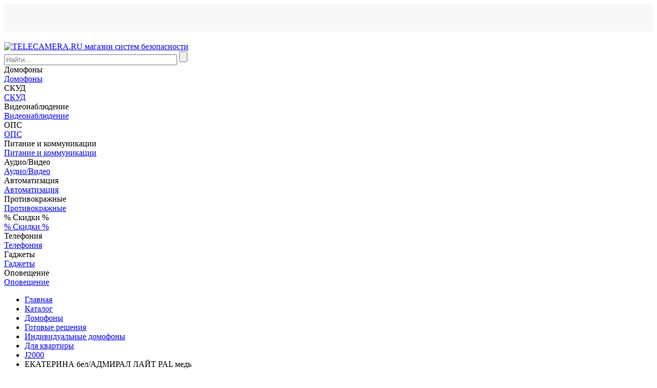

--- FILE ---
content_type: text/html; charset=windows-1251
request_url: https://www.telecamera.ru/catalog/Domofony/Gotovye_resheniya/Individualnye_domofony/Dlya_kvartiry/J2000/EKATERINA_bel_ADMIRAL_LAJT_PAL_med.htm
body_size: 30052
content:
<!DOCTYPE html>
<html lang="ru">

<head>
    <!-- Google tag (gtag.js) -->
            <meta http-equiv="X-UA-Compatible" content="IE=edge">
    <meta name="viewport" content="width=device-width, initial-scale=1">
    <meta name="dcterms.modified" content="2026-01-21T15:53:30+03:00">
    <title>Комплект видеодомофона J2000 ЕКАТЕРИНА (белый)/АДМИРАЛ ЛАЙТ PAL (медь) — купить по цене 7535 руб. в интернет-магазине telecamera.ru</title>
    <link rel="apple-touch-icon" sizes="57x57" href="/apple-touch-icon-57x57.png">
    <link rel="apple-touch-icon" sizes="60x60" href="/apple-touch-icon-60x60.png">
    <link rel="apple-touch-icon" sizes="72x72" href="/apple-touch-icon-72x72.png">
    <link rel="apple-touch-icon" sizes="76x76" href="/apple-touch-icon-76x76.png">
    <link rel="apple-touch-icon" sizes="114x114" href="/apple-touch-icon-114x114.png">
    <link rel="apple-touch-icon" sizes="120x120" href="/apple-touch-icon-120x120.png">
    <link rel="apple-touch-icon" sizes="144x144" href="/apple-touch-icon-144x144.png">
    <link rel="apple-touch-icon" sizes="152x152" href="/apple-touch-icon-152x152.png">
    <link rel="apple-touch-icon" sizes="180x180" href="/apple-touch-icon-180x180.png">
    <link rel="icon" type="image/png" href="/favicon-32x32.png" sizes="32x32">
    <link rel="icon" type="image/png" href="/android-chrome-192x192.png" sizes="192x192">
    <link rel="icon" type="image/png" href="/favicon-96x96.png" sizes="96x96">
    <link rel="icon" type="image/png" href="/favicon-16x16.png" sizes="16x16">
    <link rel="manifest" href="/manifest.json">
    <meta name="msapplication-TileColor" content="#da532c">
    <meta name="msapplication-TileImage" content="/mstile-144x144.png">
    <meta name="theme-color" content="#ffffff">
    <script data-skip-moving="true" src="/bitrix/templates/ru/js/jquery.min.js"></script>
                                                        <meta property="fb:app_id" content="760816640747198">

    <meta property="og:title" content="Комплект видеодомофона J2000 ЕКАТЕРИНА (белый)/АДМИРАЛ ЛАЙТ PAL (медь) — купить по цене 7535 руб. в интернет-магазине telecamera.ru">
    <meta property="og:description" content="Комплект видеодомофона J2000 ЕКАТЕРИНА (белый)/АДМИРАЛ ЛАЙТ PAL (медь) в каталоге на сайте компании TELECAMERA.RU. Осуществляем доставку по СПб, Москве и всей России">
    <meta property="og:image" content="https://images.cdn.tetravaal.org/iblock/e42/e421df3b92112d5d140d4ef208d8beae/56bb7244_ad00_11eb_a84e_7cd30a2bddbd_19c3cb25_ad0f_11eb_a84e_7cd30a2bddbd.jpeghttps://www.telecamera.ru/bitrix/templates/ru/images/logo.png">
    <meta property="og:type" content="website">
    <meta property="og:site_name" content="TELECAMERA.RU — поставщик систем безопасности">
    <meta property="og:url" content="https://www.telecamera.ru/catalog/Domofony/Gotovye_resheniya/Individualnye_domofony/Dlya_kvartiry/J2000/EKATERINA_bel_ADMIRAL_LAJT_PAL_med.htm">
    <meta property="og:locale" content="ru_RU">
    <meta http-equiv="Content-Type" content="text/html; charset=windows-1251" />
<meta name="robots" content="index, follow" />
<meta name="keywords" content="Товар Товар Комплект видеодомофона J2000 ЕКАТЕРИНА (белый)/АДМИРАЛ ЛАЙТ PAL (медь). Экран: 4,3&amp;quot;; тип связи: hands-free; максимальное подключение: 2 вызывные панели; кнопки: механические; питание монитора: 220 В (встроенный блок питания); цвет монитора: белый; монтаж: накладной; габариты монитора: 120 мм х 170 мм х 17 мм; формат видеосигнала: PAL; видеокамера: 600 ТВЛ, PAL; угол обзора: 90°; дальность ИК-подсветки: до 2 м; антивандальное исполнение: есть; цвет вызывной панели: медь; температура окружающей среды: -40°C… +50°C; габариты панели вызова: 4 3 мм х 123 мм х 22 мм. 0" />
<meta name="description" content="Комплект видеодомофона J2000 ЕКАТЕРИНА (белый)/АДМИРАЛ ЛАЙТ PAL (медь) в каталоге на сайте компании TELECAMERA.RU. Осуществляем доставку по СПб, Москве и всей России" />
<link rel="canonical" href="https://www.telecamera.ru/catalog/Domofony/Gotovye_resheniya/Individualnye_domofony/Dlya_kvartiry/J2000/EKATERINA_bel_ADMIRAL_LAJT_PAL_med.htm" />
<script type="text/javascript" data-skip-moving="true">(function(w, d, n) {var cl = "bx-core";var ht = d.documentElement;var htc = ht ? ht.className : undefined;if (htc === undefined || htc.indexOf(cl) !== -1){return;}var ua = n.userAgent;if (/(iPad;)|(iPhone;)/i.test(ua)){cl += " bx-ios";}else if (/Windows/i.test(ua)){cl += ' bx-win';}else if (/Macintosh/i.test(ua)){cl += " bx-mac";}else if (/Linux/i.test(ua) && !/Android/i.test(ua)){cl += " bx-linux";}else if (/Android/i.test(ua)){cl += " bx-android";}cl += (/(ipad|iphone|android|mobile|touch)/i.test(ua) ? " bx-touch" : " bx-no-touch");cl += w.devicePixelRatio && w.devicePixelRatio >= 2? " bx-retina": " bx-no-retina";var ieVersion = -1;if (/AppleWebKit/.test(ua)){cl += " bx-chrome";}else if (/Opera/.test(ua)){cl += " bx-opera";}else if (/Firefox/.test(ua)){cl += " bx-firefox";}ht.className = htc ? htc + " " + cl : cl;})(window, document, navigator);</script>


<link href="/bitrix/js/intranet/intranet-common.min.css?166730916461199" type="text/css"  rel="stylesheet" />
<link href="/bitrix/css/main/bootstrap.css?1691226701140472" type="text/css"  rel="stylesheet" />
<link href="/bitrix/js/ui/design-tokens/dist/ui.design-tokens.min.css?167395167022029" type="text/css"  rel="stylesheet" />
<link href="/bitrix/js/ui/fonts/opensans/ui.font.opensans.min.css?16673091372320" type="text/css"  rel="stylesheet" />
<link href="/bitrix/js/main/popup/dist/main.popup.bundle.min.css?167213991925089" type="text/css"  rel="stylesheet" />
<link href="/bitrix/js/altasib.errorsend/css/window.css?16418887324771" type="text/css"  rel="stylesheet" />
<link href="/bitrix/cache/css/s1/ru/page_14de3ceaed6613168680e3a93dc31172/page_14de3ceaed6613168680e3a93dc31172_v1.css?1768938746130598" type="text/css"  rel="stylesheet" />
<link href="/bitrix/cache/css/s1/ru/template_aa36ce2af772b7addb0080459ac28ff4/template_aa36ce2af772b7addb0080459ac28ff4_v1.css?1768938627117313" type="text/css"  data-template-style="true" rel="stylesheet" />
<link href="/bitrix/panel/main/popup.min.css?167213991920774" type="text/css"  data-template-style="true"  rel="stylesheet" />







<link rel="stylesheet" type="text/css" href="/bitrix/themes/.default/webdebug.ruble/webdebug.ruble.a.css" />
        <!-- Google Analytics -->
    <script data-skip-moving="true">
        (function(i, s, o, g, r, a, m) {
            i['GoogleAnalyticsObject'] = r;
            i[r] = i[r] ||
                function() {
                    (i[r].q = i[r].q || []).push(arguments)
                }, i[r].l = 1 * new Date();
            a = s.createElement(o),
                m = s.getElementsByTagName(o)[0];
            a.async = 1;
            a.src = g;
            m.parentNode.insertBefore(a, m)
        })(window, document, 'script', '//www.google-analytics.com/analytics.js', 'ga');
        ga('create', 'UA-59100796-1', 'auto');
        ga('require', 'displayfeatures');
        ga('require', 'ec');
    </script>

    <!-- End Google Analytics -->

    </head>

<body itemscope itemtype="https://schema.org/WebPage">
    <div id="panel"></div>
<div id="top_menu" style="height: 54px; margin-bottom: 20px; background: #f8f8f8"></div>
                            <header class="header container-fluid" itemscope itemtype="https://schema.org/WPHeader">
            <div class="row fixed-block">
                <div class="sub-header-2">
                    <div class="container">
                        <div class="row">
                            <div class="col-lg-3 col-md-3 col-xs-12" id="logo-block">
                                <a class="header-logo margin-r-0" href="/"><img class="img-responsive logo" src="/bitrix/templates/ru/images/logo.png" itemprop="image" alt="TELECAMERA.RU магазин систем безопасности" title="TELECAMERA.RU магазин систем безопасности"></a>
                            </div>
                            <div class="col-lg-6 col-md-6 col-xs-12">
                                <div class="search-form">
<form action="/search/index.php">
	            	<div id="title-search-top">
	<form action="/search/index.php">
        <input name="q" id="title-search-input-top" value="" class="form-control input-lg" type="text" size="40" maxlength="100" autocomplete="off" placeholder="Найти...">
        <input  name="s" type="submit" value="" />
	</form>
	</div>
	</form>
</div>                            </div>
                            <div class="col-lg-3 col-md-3 col-xs-12">
                                <div id="basket">
                                                                    </div>
                            </div>
                        </div>
                        <div class="row">
                            <div class="col-lg-12 breadcrumb-top"></div>
                        </div>
                    </div>
                </div>
            </div>
        </header>

        <nav>
	<!-- <h1 hidden>Навигация по сайту</h1> -->
	<div class="container">
		<div class="owl-carousel owl-theme navigation" role="navigation" data-hash="5cfe16129b146353aae9ac9d3a5b2b5d" data-sectionid="0">
						     <div class="item visible-touchdevs" data-sub-navigation="menu_97">Домофоны</div>
				<a class="item hidden-touchdevs" href="/catalog/Domofony/" role="link" data-sub-navigation="menu_97">Домофоны</a>
							     <div class="item visible-touchdevs" data-sub-navigation="menu_126">СКУД</div>
				<a class="item hidden-touchdevs" href="/catalog/Kontrol_dostupa/" role="link" data-sub-navigation="menu_126">СКУД</a>
							     <div class="item visible-touchdevs" data-sub-navigation="menu_112">Видеонаблюдение</div>
				<a class="item hidden-touchdevs" href="/catalog/Videonablyudenie/" role="link" data-sub-navigation="menu_112">Видеонаблюдение</a>
							     <div class="item visible-touchdevs" data-sub-navigation="menu_243">ОПС</div>
				<a class="item hidden-touchdevs" href="/catalog/Okhranno_pozharnaya_signalizaciya/" role="link" data-sub-navigation="menu_243">ОПС</a>
							     <div class="item visible-touchdevs" data-sub-navigation="menu_166">Питание и коммуникации</div>
				<a class="item hidden-touchdevs" href="/catalog/Pitanie_i_kommunikacii/" role="link" data-sub-navigation="menu_166">Питание и коммуникации</a>
							     <div class="item visible-touchdevs" data-sub-navigation="menu_4816">Аудио/Видео</div>
				<a class="item hidden-touchdevs" href="/catalog/Audio_Video/" role="link" data-sub-navigation="menu_4816">Аудио/Видео</a>
							     <div class="item visible-touchdevs" data-sub-navigation="menu_1276">Автоматизация</div>
				<a class="item hidden-touchdevs" href="/catalog/Avtomatizaciya/" role="link" data-sub-navigation="menu_1276">Автоматизация</a>
							     <div class="item visible-touchdevs" data-sub-navigation="menu_2456">Противокражные</div>
				<a class="item hidden-touchdevs" href="/catalog/Protivokrazhnye_sistemy/" role="link" data-sub-navigation="menu_2456">Противокражные</a>
							     <div class="item visible-touchdevs" data-sub-navigation="menu_6295">% Скидки %</div>
				<a class="item hidden-touchdevs" href="/catalog/Skidki/" role="link" data-sub-navigation="menu_6295">% Скидки %</a>
							     <div class="item visible-touchdevs" data-sub-navigation="menu_6303">Телефония</div>
				<a class="item hidden-touchdevs" href="/catalog/Telefoniya/" role="link" data-sub-navigation="menu_6303">Телефония</a>
							     <div class="item visible-touchdevs" data-sub-navigation="menu_3775">Гаджеты</div>
				<a class="item hidden-touchdevs" href="/catalog/Gadzhety/" role="link" data-sub-navigation="menu_3775">Гаджеты</a>
							     <div class="item visible-touchdevs" data-sub-navigation="menu_4497">Оповещение</div>
				<a class="item hidden-touchdevs" href="/catalog/Opoveschenie/" role="link" data-sub-navigation="menu_4497">Оповещение</a>
						</div>
	</div>
	<div class="sub-navigation">
        <div class="container">
							<h2 hidden>Домофоны</h2>
				
				<div class="row sub-menu_97">
				</div>
								<h2 hidden>СКУД</h2>
				
				<div class="row sub-menu_126">
				</div>
								<h2 hidden>Видеонаблюдение</h2>
				
				<div class="row sub-menu_112">
				</div>
								<h2 hidden>ОПС</h2>
				
				<div class="row sub-menu_243">
				</div>
								<h2 hidden>Питание и коммуникации</h2>
				
				<div class="row sub-menu_166">
				</div>
								<h2 hidden>Аудио/Видео</h2>
				
				<div class="row sub-menu_4816">
				</div>
								<h2 hidden>Автоматизация</h2>
				
				<div class="row sub-menu_1276">
				</div>
								<h2 hidden>Противокражные</h2>
				
				<div class="row sub-menu_2456">
				</div>
								<h2 hidden>% Скидки %</h2>
				
				<div class="row sub-menu_6295">
				</div>
								<h2 hidden>Телефония</h2>
				
				<div class="row sub-menu_6303">
				</div>
								<h2 hidden>Гаджеты</h2>
				
				<div class="row sub-menu_3775">
				</div>
								<h2 hidden>Оповещение</h2>
				
				<div class="row sub-menu_4497">
				</div>
							<div class="slide up alt sub-navigation-close visible-touchdevs">
                <div class="circle"></div>
            </div>
		</div>
	</div>
</nav>

        <!--<div id="middle">-->
    
    <div id="compareList9J9wbd" class="compare_list bx_catalog-compare-list fix top left " style="display: none;"><!--'start_frame_cache_compareList9J9wbd'--><div class="bx_catalog_compare_count"></div><!--'end_frame_cache_compareList9J9wbd'--></div>
<section class="product">
	<div class="container">
		<ul itemscope itemtype="http://schema.org/BreadcrumbList" class="breadcrumb pr"><li itemprop="itemListElement" itemscope itemtype="http://schema.org/ListItem"><a href="/" title="Главная" itemprop="item"><span itemprop="name">Главная</span></a>&ensp;<meta itemprop="position" content="0" /></li><li itemprop="itemListElement" itemscope itemtype="http://schema.org/ListItem"><a href="/catalog/" title="Каталог" itemprop="item"><span itemprop="name">Каталог</span></a>&ensp;<meta itemprop="position" content="1" /></li><li itemprop="itemListElement" itemscope itemtype="http://schema.org/ListItem"><a href="/catalog/Domofony/" title="Домофоны" itemprop="item"><span itemprop="name">Домофоны</span></a>&ensp;<meta itemprop="position" content="2" /></li><li itemprop="itemListElement" itemscope itemtype="http://schema.org/ListItem"><a href="/catalog/Domofony/Gotovye_resheniya/" title="Готовые решения" itemprop="item"><span itemprop="name">Готовые решения</span></a>&ensp;<meta itemprop="position" content="3" /></li><li itemprop="itemListElement" itemscope itemtype="http://schema.org/ListItem"><a href="/catalog/Domofony/Gotovye_resheniya/Individualnye_domofony/" title="Индивидуальные домофоны" itemprop="item"><span itemprop="name">Индивидуальные домофоны</span></a>&ensp;<meta itemprop="position" content="4" /></li><li itemprop="itemListElement" itemscope itemtype="http://schema.org/ListItem"><a href="/catalog/Domofony/Gotovye_resheniya/Individualnye_domofony/Dlya_kvartiry/" title="Для квартиры" itemprop="item"><span itemprop="name">Для квартиры</span></a>&ensp;<meta itemprop="position" content="5" /></li><li itemprop="itemListElement" itemscope itemtype="http://schema.org/ListItem"><a href="/catalog/Domofony/Gotovye_resheniya/Individualnye_domofony/Dlya_kvartiry/J2000/" title="J2000" itemprop="item"><span itemprop="name">J2000</span></a>&ensp;<meta itemprop="position" content="6" /></li><li class="active">ЕКАТЕРИНА бел/АДМИРАЛ ЛАЙТ PAL медь</li></ul>		
<div id="requestPriceModal" class="modal fade" tabindex="-1" role="dialog" aria-labelledby="requestPriceModalLabel"
     aria-hidden="true">
    <div class="modal-dialog">
        <div class="modal-content">
            <div class="modal-header">
                <button type="button" class="close" data-dismiss="modal" aria-label="Close"><span
                            class="glyphicon glyphicon-remove" aria-hidden="true"></span></button>
                <h4 class="modal-title" id="requestPriceModalLabel">Запросить оптовую цену</h4>
            </div>
            <div class="modal-body">
                <iframe width="200" height="200" class="in-popup"></iframe>
            </div>
        </div>
    </div>
</div>
<div itemscope itemtype="http://schema.org/Organization">
    <meta itemprop="name" content="TELECAMERA.RU">
    <div itemprop="address" itemscope itemtype="http://schema.org/PostalAddress">
        <meta itemprop="streetAddress" content="м. «Нарвская», Бумажная ул, 18, БЦ «Портал» 2 этаж, офис 223">
        <meta itemprop="postalCode" content="190020">
        <meta itemprop="addressLocality" content="Санкт-Петербург">
        <meta itemprop="telephone" content="+7 812 426-30-50">
        <meta itemprop="email" content="shop@telecamera.ru">
    </div>
    <div itemprop="department" itemscope itemtype="http://schema.org/Organization">
        <meta itemprop="name" content="Офис в Санкт-Петербурге на Комендантском">
        <div itemprop="address" itemscope itemtype="http://schema.org/PostalAddress">
            <meta itemprop="streetAddress"
                  content="м. «Комендантский проспект», Комендантский пр., 4к2А, ТК «Круиз», 0 этаж, модуль 018">
            <meta itemprop="postalCode" content="197227">
            <meta itemprop="addressLocality" content="Санкт-Петербург">
        </div>
        <meta itemprop="telephone" content="+7 812 648-17-51">
        <meta itemprop="email" content="shop@telecamera.ru">
    </div>
</div>
<div style
    <schema itemscope="" itemtype="https://schema.org/Brand">
        <link itemprop="url"
              href="/vendor/J2000/">
        <meta itemprop="name" content="J2000">
        <meta itemprop="logo" content="https://images.cdn.tetravaal.org/iblock/456/4564421dd3e41e5464b429877554cd2d/j2000_logo.jpg">
    </schema>
<div itemscope itemtype="http://schema.org/Product">
    <div data-name="Комплект видеодомофона J2000 ЕКАТЕРИНА (белый)/АДМИРАЛ ЛАЙТ PAL (медь)" data-list="Карточка товара"
         data-category="J2000"
         data-id="ЕКАТЕРИНА бел/АДМИРАЛ ЛАЙТ PAL медь"
         data-brand="J2000"
         class="bx_item_detail base-info bx_blue"
         id="bx_127432541_66167">
        <div class="row">
                        <main class="container">
                <!-- Начало блока продукта -->
                                    <h1 itemprop="name" lang="ru">Комплект видеодомофона J2000 ЕКАТЕРИНА (белый)/АДМИРАЛ ЛАЙТ PAL (медь)</h1>
                    <meta itemprop="category" content="J2000">
                    <link itemprop="url" href="/catalog/Domofony/Gotovye_resheniya/Individualnye_domofony/Dlya_kvartiry/J2000/EKATERINA_bel_ADMIRAL_LAJT_PAL_med.htm">
                    <meta itemprop="model"
                          content="ЕКАТЕРИНА бел/АДМИРАЛ ЛАЙТ PAL медь">
                    <meta itemprop="sku"
                          content="ЕКАТЕРИНА бел/АДМИРАЛ ЛАЙТ PAL медь">
                                <hr class="margin-t-10">
                <div class="row">
                    <div class="col-xs-12 col-sm-6">
                        <div class="product-favorite">
                            <!-- <img src="product_favorite_star_on.svg" width="50px" height="50px" alt="Товар в избранном"> -->
                            <img class="product-favorite-on"
                                 src="/bitrix/templates/ru/components/bma/catalog.element/base_new2/images/product_favorite_star_off.svg" width="50px"
                                 height="50px" alt="Добавить товар в избранное" hidden>
                        </div>
                        <div class="product-code-number">
                            Код: <span>56881      </span>
                        </div>
                                                <div class="label-discount2 hidden"></div>                        
                        <div class="owl-carousel owl-theme product">
                                                                                        <a itemprop="image" rel="group" class="item fancybox" href="https://images.cdn.tetravaal.org/iblock/e42/e421df3b92112d5d140d4ef208d8beae/56bb7244_ad00_11eb_a84e_7cd30a2bddbd_19c3cb25_ad0f_11eb_a84e_7cd30a2bddbd.jpeg" role="link"
                                   data-rel="main-gallery" title="Комплект видеодомофона J2000 ЕКАТЕРИНА (белый)/АДМИРАЛ ЛАЙТ PAL (медь)">
                                    <img id="bx_127432541_66167_pict"                                            class="img-responsive " src="https://images.cdn.tetravaal.org/iblock/e42/e421df3b92112d5d140d4ef208d8beae/56bb7244_ad00_11eb_a84e_7cd30a2bddbd_19c3cb25_ad0f_11eb_a84e_7cd30a2bddbd.jpeg"
                                            alt="Комплект видеодомофона J2000 ЕКАТЕРИНА (белый)/АДМИРАЛ ЛАЙТ PAL (медь)">
                                </a>
                                                            
                        </div>

                        <hr class="margin-10 margin-t-0">
                        <div class="row">
                            <div class="col-xs-12 col-sm-6 text-center">
                                <!--a href="#" class="btn btn-sm margin-l-10 margin-r-10 hidden"><span class="glyphicon glyphicon-th-list"></span> Сравнить</a-->
                                <!-- если товар не в сравнениях -->
                                <!-- <a href="#" class="btn btn-sm margin-l-10 margin-r-10 text-warning"><span class="glyphicon glyphicon-remove"></span> Не сравнивать</a>-->
                                <!-- если товар в сравнениях -->
                                                                    <a id="bx_127432541_66167_compare_link"
                                       class="btn btn-sm margin-l-10 margin-r-10" href="javascript:void(0)"><span
                                                class="glyphicon glyphicon-th-list"
                                                aria-hidden="true"></span> Сравнить                                    </a>
                                    <a href="javascript:void(0)" id="compare_del" rel="nofollow" title="Убрать"
                                       class="btn btn-sm margin-l-10 margin-r-10 text-warning"
                                       style="display:none"><span class="glyphicon glyphicon-remove"></span> Не
                                        сравнивать</a>
                                                            </div>
                            <div class="col-xs-12 col-sm-6 text-center">
                                <div class="reviews inline-block">
                                    <img class="loader" src="/bitrix/templates/ru/components/bma/catalog.element/base_new2/images/wait.gif"
                                         alt="Отзывы загружаются"> Отзывы загружаются
                                    <div class="col-xs-12" id="load"
                                         style="display:none">
	<div id="reviewModal" class="modal fade" tabindex="-1" role="dialog" aria-labelledby="reviewModalLabel" aria-hidden="true">
		<div class="modal-dialog">
			<div class="modal-content">
				<div class="modal-header">
					<button type="button" class="close" data-dismiss="modal" aria-label="Close"><span class="glyphicon glyphicon-remove" aria-hidden="true"></span></button>
					<h4 class="modal-title" id="reviewModalLabel">Оставить отзыв</h4>
				</div>
				<div class="modal-body">
					<iframe width="200" height="200" class="in-popup"></iframe>
				</div>
			</div>
		</div>
	</div>
<a name="reviews_list"></a>
<h2>Отзывы покупателей</h2>
<hr class="margin-t-10 margin-b-10">

<div class="row">
   <div class="col-xs-12 col-sm-7">
        <p class="alert alert-info text-center margin-b-10" role="alert">
            <span class="glyphicon glyphicon-thumbs-up" aria-hidden="true"></span>
                Публикуем отзывы реальных покупателей!
        </p>
    </div>
   <!-- <div class="col-sm-8 text-muted text-left">
	            <p>Пока о товаре нет отзывов. Ваш отзыв может стать первым.</p>
	        </div>-->
    <div class="col-xs-12 col-sm-5 text-right">
        <a rel="nofollow" href="https://www.telecamera.ru/ajax/product_review_form.php?ID=66167&amp;h=2202728989" class="open_ajax btn btn-primary margin-b-10"><span class="glyphicon glyphicon-pencil"></span> Разместите свой отзыв</a>
    </div>
    </div>
  <p></p>
<div style="display: none" id="avg_rating">

			<span class="b-icon m_rating_star m_in_list m_empty"></span><span class="b-icon m_rating_star m_in_list m_empty"></span><span class="b-icon m_rating_star m_in_list m_empty"></span><span class="b-icon m_rating_star m_in_list m_empty"></span><span class="b-icon m_rating_star m_in_list m_empty"></span>			<span class="count-reviews margin-l-10 margin-r-0"><small>Отзывов пока нет</small></span>
	<a rel="nofollow" class="open_ajax btn btn-sm" href="https://www.telecamera.ru/ajax/product_review_form.php?ID=66167&h=2202728989"><span class="glyphicon glyphicon-pencil"></span>Оставить отзыв</a>
</div>

</div>
                                </div>

                            </div>
                        </div>
                        
                        <hr class="margin-10 hidden-md hidden-lg">
                        <h2>Коротко о товаре</h2>
                        <p class="description" lang="ru">
                                                        Комплект видеодомофона J2000 ЕКАТЕРИНА (белый)/АДМИРАЛ ЛАЙТ PAL (медь). Экран: 4,3&quot;; тип связи: hands-free; максимальное подключение: 2 вызывные панели; кнопки: механические; питание монитора: 220 В (встроенный блок питания); цвет монитора: белый; монтаж: накладной; габариты монитора: 120 мм х 170 мм х 17 мм; формат видеосигнала: PAL; видеокамера: 600 ТВЛ, PAL; угол обзора: 90°; дальность ИК-подсветки: до 2 м; антивандальное исполнение: есть; цвет вызывной панели: медь; температура окружающей среды: -40°C… +50°C; габариты панели вызова: 4 3 мм х 123 мм х 22 мм.                        <p><a id="full-desc-link" href="#description-tabs" role="button">Подробнее ></a></p>
                        </p>
                    </div>

                    <div class="col-xs-12 col-sm-6">
                        <div class="row">
                            <div class="col-md-1"></div>
                            <div class="col-xs-12 col-md-10">

                                <hr class="margin-10 hidden-md hidden-lg">
                                                                <div class="clearfix"></div>

                                                                                                    <div class="col-lg-5 col-md-5 col-xs-12">
                                        <div class="not-active alert alert-warning" role="alert">Товар снят с продажи
                                        </div>
                                    </div>
                                
                                

                                <div class="row text-center padding-t-10 padding-b-10"
                                     id="bx_127432541_66167_basket_actions"
                                     style="display: none;">
                                    <div class="col-xs-12 col-md-1"></div>
                                                                            <div class=" col-xs-12 col-md-10 bx_catalog_item_controls_blocktwo">
                                            <a rel="nofollow" role="button"
                                               class="btn-primary-new btn btn-success btn-lg btn-block btn-buy-product-lg text-uppercase"
                                               href="javascript:void(0)" id="bx_127432541_66167_add_basket_link">

                                                Купить
                                            </a>
                                        </div>
                                        
                                </div>
                                                            </div>
                            <div class="col-md-1"></div>
                        </div>
                    </div>
                </div>
                <!-- Начало добавления опций -->
                                                                                    <div id="section_popularity" data-ts="1768942800" data-id="66167"
                         data-hash="c33753e7296eb69e2e31e7b607da6f6e"
                         style="display: none;"></div>
                
                <div id="also-bought-wrapper" class="ajax-loading"></div>

                <!--<div class="advantages">
                <div class="row">
                    <div class="col-lg-4 col-xs-12 green-block">
                        <div class="title">Возврат и обмен</div>
                        <div class="text">Мы примем обратно купленный у нас товар в течение 14 дней, если Вы не начали им пользоваться и не повредили упаковку.</div>
                    </div>
                    <div class="col-lg-4 col-xs-12 orange-block">
                        <div class="title">Оплата при получении</div>
                        <div class="text">Для заказа большей части товаров не требуется предоплата, а при оплате по безналичному расчету цена не изменится.</div>
                    </div>
                    <div class="col-lg-4 col-xs-12 blue-block">
                        <div class="title">Пункты выдачи</div>
                        <div class="text">Воспользуйтесь быстрой недорогой доставкой через партнерскую сеть пунктов выдачи по всей России.</div>
                    </div>
                </div>
            </div>

                            <div id="related-wrapper" class="ajax-loading">
                    <div class="related"></div>
                </div>
            -->
                <div class="description-tabs">
                    <!-- Nav tabs-->
                    <!-- <ul class="nav nav-tabs" role="tablist">
                    <li role="presentation" class="active"><a class="ellipsis" href="#tab-detail" name="description-tabs" aria-controls="tab-detail" role="tab" data-toggle="tab">Детали</a></li>
                                                                                                </ul>-->

                    <!-- Tab panes -->
                    <div>
                        <div role="tabpanel" id="tab-detail">
                                                                                                                
                                <h2>Описание J2000 ЕКАТЕРИНА бел/АДМИРАЛ ЛАЙТ PAL медь</h2>   
                                <hr class="margin-t-10 margin-b-10">
                                <a href="/vendor/J2000/"><img class="pull-right" src="https://images.cdn.tetravaal.org/iblock/456/4564421dd3e41e5464b429877554cd2d/j2000_logo.jpg" alt=""></a><div><b>ОСОБЕННОСТИ:</b><br><ul><li>Комплект видеодомофона состоит из монитора видеодомофона J2000 ЕКАТЕРИНА 4,3" (белый) и вызывной панели J2000 АДМИРАЛ ЛАЙТ PAL (медь).</li><li>Цветной монитор видеодомофона без трубки оснащен экраном 4,3 дюйма с механическими кнопками.</li><li>Монитор поддерживает видеосигнал формата PAL.</li><li>Монитор поддерживает подключение до 2 вызывных панелей.</li><li>Монитор видеодомофона поддерживает подключение к подъездным домофонам через блок сопряжения J2000 и его аналоги.</li><li>Питание монитора видеодомофона осуществляется от внутреннего блока питания (220 В).</li><li>Цветная вызывная панель предназначена для цветного или черно-белого видеодомофона.</li><li>Усовершенствованный аудиоканал на базе аудиопроцессора обеспечивает высокое качество звука при работе панели вызова.</li><li>Панель вызова оснащена видеокамерой PAL с разрешением 600 ТВЛ и ИК-подсветкой с дальностью действия до 2 м.</li><li>Вызывная панель поддерживает функции звуковой и световой сигнализации открытия замка, функцию ограничения времени импульса открытия замка для возможности использования блоков питания 24 В на длинных линиях.</li><li>Особенностью вызывной панели является надежная защита от негативных воздействий при уличной эксплуатации, влаги и конденсата - внутренняя плата покрыта тройным слоем защитного лака.</li><li>Панель вызова выполнена в антивандальном корпусе.</li></ul><b>СПЕЦИФИКАЦИИ:</b><br><b>Монитор видеодомофна</b><ul><li>Экран: 4,3".</li><li>Тип связи: hands-free.</li><li>Максимальное подключение: 2 вызывные панели.</li><li>Кнопки: механические.</li><li>Питание монитора: 220 В (встроенный блок питания).</li><li>Цвет: белый.</li><li>Монтаж: накладной.</li><li>Габариты: 120 мм х 170 мм х 17 мм.</li></ul><br><b>Вызывная панель</b><ul><li>Формат видеосигнала: PAL.</li><li>Видеокамера: 600 ТВЛ, PAL.</li><li>Угол обзора: 90°.</li><li>Дальность ИК-подсветки: до 2 м.</li><li>Антивандальное исполнение: есть.</li><li>Цвет: медь.</li><li>Температура окружающей среды: -40°C… +50°C.</li><li>Габариты: 43 мм х 123 мм х 22 мм.</li></ul><br />
                                <h3 lang="ru">
                                    Характеристики J2000 ЕКАТЕРИНА бел/АДМИРАЛ ЛАЙТ PAL медь</h3>

                                <table class="table table-striped table-name-val panel panel-default">
                                                                            <tr>
                                            <td class="name text-right"
                                                width="50%">Диагональ дисплея:
                                            </td>
                                            <td class="val">4.3 "</td>
                                        </tr>
                                                                            <tr>
                                            <td class="name text-right"
                                                width="50%">Тип связи:
                                            </td>
                                            <td class="val">Hands-free</td>
                                        </tr>
                                                                            <tr>
                                            <td class="name text-right"
                                                width="50%">Кнопки:
                                            </td>
                                            <td class="val">Механические</td>
                                        </tr>
                                                                            <tr>
                                            <td class="name text-right"
                                                width="50%">Цвет корпуса монитора:
                                            </td>
                                            <td class="val">Белый</td>
                                        </tr>
                                                                            <tr>
                                            <td class="name text-right"
                                                width="50%">Питание:
                                            </td>
                                            <td class="val">Внутреннее</td>
                                        </tr>
                                                                            <tr>
                                            <td class="name text-right"
                                                width="50%">Кол-во абонентов:
                                            </td>
                                            <td class="val">1</td>
                                        </tr>
                                                                            <tr>
                                            <td class="name text-right"
                                                width="50%">Формат видеосигнала:
                                            </td>
                                            <td class="val"><a class='tooltip_target' data-target-id='target-3_942'>PAL</a><div class='tooltip-glossary' id='target-3_942'><p><b>PAL (англ. Phase alternating line)</b></p><p>
	 Cтандарт аналогового цветного телевидения (625 строк, 25 кадров в секунду). Принят в России, большинстве европейских стран, в Азии, Австралии, ряде стран Африки и Южной Америки.
</p><a href='/glossary/PAL/' target='_blank'>Статья в глоссарии</a></div></td>
                                        </tr>
                                                                            <tr>
                                            <td class="name text-right"
                                                width="50%">Разрешение камеры:
                                            </td>
                                            <td class="val">600 ТВЛ</td>
                                        </tr>
                                                                            <tr>
                                            <td class="name text-right"
                                                width="50%">Подсветка для видеокамеры:
                                            </td>
                                            <td class="val">Есть</td>
                                        </tr>
                                                                            <tr>
                                            <td class="name text-right"
                                                width="50%">Считыватель Touch Memory:
                                            </td>
                                            <td class="val">Нет</td>
                                        </tr>
                                                                            <tr>
                                            <td class="name text-right"
                                                width="50%">Считыватель Proximity:
                                            </td>
                                            <td class="val">Нет</td>
                                        </tr>
                                                                            <tr>
                                            <td class="name text-right"
                                                width="50%">Способ монтажа:
                                            </td>
                                            <td class="val">Накладной</td>
                                        </tr>
                                                                            <tr>
                                            <td class="name text-right"
                                                width="50%">Цвет корпуса панели:
                                            </td>
                                            <td class="val">Медь</td>
                                        </tr>
                                                                            <tr>
                                            <td class="name text-right"
                                                width="50%">Угол обзора по горизонтали:
                                            </td>
                                            <td class="val">90 °</td>
                                        </tr>
                                                                            <tr>
                                            <td class="name text-right"
                                                width="50%">Уголок в комплекте:
                                            </td>
                                            <td class="val">Нет</td>
                                        </tr>
                                                                    </table>


                                                    </div>

                                                <div class="row">
                            <div class="col-xs-12">
                                <h2 lang="ru">Файлы
                                    для J2000 ЕКАТЕРИНА бел/АДМИРАЛ ЛАЙТ PAL медь</h2>
                                <hr class="margin-t-10 margin-b-10">
                                <div class="row">
                                    <div class="col-sm-8 text-left">
                                                                                                                                    <a class="btn file-link margin-b-10" href="https://docs.cdn.tetravaal.org/iblock/97a/97a1f669ecc217bb94aae062ed7a80e0/J2000-DOMOFONY_2018_.pdf" target="_blank" title="Скачать"><span class="glyphicon glyphicon-save-file" aria-hidden="true"></span> J2000 Домофоны 2018 (4 Мб)</a>                                                                                                                        </div>
                                                                    </div>
                            </div>
                        </div>
                        <div class="row">
                            <div class="col-xs-12">
	<div id="reviewModal" class="modal fade" tabindex="-1" role="dialog" aria-labelledby="reviewModalLabel" aria-hidden="true">
		<div class="modal-dialog">
			<div class="modal-content">
				<div class="modal-header">
					<button type="button" class="close" data-dismiss="modal" aria-label="Close"><span class="glyphicon glyphicon-remove" aria-hidden="true"></span></button>
					<h4 class="modal-title" id="reviewModalLabel">Оставить отзыв</h4>
				</div>
				<div class="modal-body">
					<iframe width="200" height="200" class="in-popup"></iframe>
				</div>
			</div>
		</div>
	</div>
<a name="reviews_list"></a>
<h2>Отзывы покупателей</h2>
<hr class="margin-t-10 margin-b-10">

<div class="row">
   <div class="col-xs-12 col-sm-7">
        <p class="alert alert-info text-center margin-b-10" role="alert">
            <span class="glyphicon glyphicon-thumbs-up" aria-hidden="true"></span>
                Публикуем отзывы реальных покупателей!
        </p>
    </div>
   <!-- <div class="col-sm-8 text-muted text-left">
	            <p>Пока о товаре нет отзывов. Ваш отзыв может стать первым.</p>
	        </div>-->
    <div class="col-xs-12 col-sm-5 text-right">
        <a rel="nofollow" href="https://www.telecamera.ru/ajax/product_review_form.php?ID=66167&amp;h=2202728989" class="open_ajax btn btn-primary margin-b-10"><span class="glyphicon glyphicon-pencil"></span> Разместите свой отзыв</a>
    </div>
    </div>
  <p></p>
<div style="display: none" id="avg_rating">

			<span class="b-icon m_rating_star m_in_list m_empty"></span><span class="b-icon m_rating_star m_in_list m_empty"></span><span class="b-icon m_rating_star m_in_list m_empty"></span><span class="b-icon m_rating_star m_in_list m_empty"></span><span class="b-icon m_rating_star m_in_list m_empty"></span>			<span class="count-reviews margin-l-10 margin-r-0"><small>Отзывов пока нет</small></span>
	<a rel="nofollow" class="open_ajax btn btn-sm" href="https://www.telecamera.ru/ajax/product_review_form.php?ID=66167&h=2202728989"><span class="glyphicon glyphicon-pencil"></span>Оставить отзыв</a>
</div>

</div>
                        </div>

                        <div class="row">
                            <div class="col-xs-12">
                                <h2>Остались вопросы? Спросите&nbsp;эксперта</h2>
                                <hr class="margin-t-10 margin-b-10">
                                


<a name="discussion_form"></a>
<div id="discussion">
    <div class="row">
        <div class="col-xs-12 col-sm-8 col-sm-offset-2 col-md-6 col-md-offset-3 text-center">
            <a class="btn btn-success" href="#" id="auth_link"><span class="glyphicon glyphicon-send margin-r-10"></span><span>Задать вопрос...</span></a>
        </div>
    </div>
</div>
<div id="authModal" class="modal fade" tabindex="-1" role="dialog" aria-labelledby="authModalLabel" aria-hidden="true">
    <div class="modal-dialog modal-sm">
        <div class="modal-content">
            <div class="modal-header">
                <button type="button" class="close" data-dismiss="modal" aria-label="Close"><span class="glyphicon glyphicon-remove" aria-hidden="true"></span></button>
                <div class="modal-title" id="authModalLabel">Войти на сайт</div>
            </div>
            <div class="modal-body"></div>
        </div>
    </div>
</div>

                            </div>
                        </div>

                    </div>
                                                                                                </div>
        </div>

        <div id="element-solutions-wrapper" class="ajax-loading">
            <div class="element-solutions">
                            </div>
        </div>

        <!-- Начало блока статьи -->
                    <h2 class="main">Статьи <a class="btn pull-right btn-sm padding-0 text-muted" href="/content/articles/"
                                       role="button"><span class="glyphicon glyphicon-new-window"
                                                           aria-hidden="true"></span> Cмотреть все</a></h2>

            <div class=" articles" style='display:flex''>

                                    <a href="/content/articles/s6643/e37008/" class="item u-cf"
                       lang="ru" style='height:200px''>
                        <img class="margin-r-10" src="https://images.cdn.tetravaal.org/iblock/57d/57d14a561eb3ccbfa304151fbf40fbaa/ustanowka_v_kvartire.jpg" alt="Комплект видеодомофона J2000 ЕКАТЕРИНА (белый)/АДМИРАЛ ЛАЙТ PAL (медь)"
                             role="link">
                        <h3 class="margin-b-10">Выбираем домофон</h3>
                        <p class="margin-b-0">Монитор или трубка? Аудио- или видеодомофон? На каких дополнительных функциях можно сэкономить, а какие могут быть крайне полезными? Разбираемся во всем по порядку в&nbsp;статье о ...</p>
                    </a>
                                    <a href="/content/articles/s6658/e1252/" class="item u-cf"
                       lang="ru" style='height:200px''>
                        <img class="margin-r-10" src="https://images.cdn.tetravaal.org/iblock/ecb/ecb1837e387f5440755b8cf1deeb109b/bez_nazvaniya.jpg" alt="Комплект видеодомофона J2000 ЕКАТЕРИНА (белый)/АДМИРАЛ ЛАЙТ PAL (медь)"
                             role="link">
                        <h3 class="margin-b-10">Проектирование и монтаж систем охранного телевидения и домофонов. Рекомендации ГУВО МВД России </h3>
                        <p class="margin-b-0">Рассмотрены вопросы проектирования систем охранного телевидения &#40;СОТ&#41;, выбора и размещения компонентов СОТ, особенности их монтажа, варианты оборудования объектов, принципы...</p>
                    </a>
                
            </div>

                <!-- Конец блока статьи -->
        
        

                
        
        
                

        <!-- Rating@Mail.ru counter dynamic remarketing appendix -->
        
        <!-- // Rating@Mail.ru counter dynamic remarketing appendix -->
        <div style="display:none!important;">
            
                    </div>

        </main>

    </div>
</div>
                         	
		
		<input type="hidden" name="sessid" id="sessid_2" value="2c977894eabfd358c3f91666b385da85" />	

	

				<div class="installation_banner" style="display: none;">
<section class="installation2">
    <div class="logo text-center">
        <img src="/bitrix/templates/ru/components/psa/catalog.viewed.products.ajax/.default/images/logo.png" width="100%" max-width="230px">
    </div>
    <div class="cta text-center">
        <div>
            <a class="more" href="https://www.telecamera.ru/pro/domofon/"><b class="margin-10">Подберём оборудование, установим и настроим!</b><br>
            <b class="margin-10">Обратитесь в нашу сервисную фирму!</b></a>
        </div>
    </div>
    <div class="form">
        <div class="loged">
            <button type="button" data-toggle="modal" data-target="#popup_callback_banner" class="btn btn-l-g btn-default btn-block">Свяжитесь со мной!</button>
        </div>
    </div>
    <a class="ins-more" href="https://www.telecamera.ru/pro/domofon/">Подробнее...</a>
    <div class="ins-hover">
        <div>
            <a class="more" href="https://www.telecamera.ru/pro/domofon/">Проектируем и устанавливаем системы безопасности с 2006 года.<br/> Обращайтесь к нам!</a>
        </div>
        <a class="ins-more" href="https://www.telecamera.ru/pro/domofon/">Подробнее...</a>
    </div>
</section>
<section class="installation-form">
    <div class="loged">
        <button type="button" data-toggle="modal" data-target="#popup_callback_banner" class="btn btn-l-g btn-default btn-block">Свяжитесь со мной!</button>
    </div>
</section>
<div id="popup_callback_banner" class="modal bs-example-modal-md fade" role="dialog" aria-labelledby="callbackLabel" aria-hidden="true">
    <div class="modal-dialog modal-md">
        <div class="modal-content">
            <div class="modal-header">
                <button type="button" class="close glyphicon glyphicon-remove" data-dismiss="modal" aria-label="Close"><span aria-hidden="true"></span></button>
                <p class="modal-title" id="callbackLabel">Заказ обратного звонка</p>
            </div>
            <div class="modal-body">
                <div class="container-fluid">
                    <div class="callback_form">
						<div id="comp_315972425c6762736a99093ffe672b75"><form class="form-horizontal" name="SIMPLE_FORM_1" action="/catalog/Domofony/Gotovye_resheniya/Individualnye_domofony/Dlya_kvartiry/J2000/EKATERINA_bel_ADMIRAL_LAJT_PAL_med.htm?SECTION_ID=Domofony%2FGotovye_resheniya%2FIndividualnye_domofony%2FDlya_kvartiry%2FJ2000&amp;ELEMENT_ID=EKATERINA_bel_ADMIRAL_LAJT_PAL_med" method="POST" enctype="multipart/form-data"><input type="hidden" name="bxajaxid" id="bxajaxid_315972425c6762736a99093ffe672b75_8BACKi" value="315972425c6762736a99093ffe672b75" /><input type="hidden" name="AJAX_CALL" value="Y" /><input type="hidden" name="sessid" id="sessid_3" value="2c977894eabfd358c3f91666b385da85" /><input type="hidden" name="WEB_FORM_ID" value="1" />							<div class="form-group">
			                <label for="input_1_NAME" class="col-sm-3 control-label">ФИО&nbsp;<span class="required">*</span></label>
                <div class="col-sm-9">
                    <input id="input_1_NAME" type="text"  class="form-control" placeholder="Фамилия, имя, отчество" name="form_text_1" value="">                </div>
			</div>


	<input type="hidden" id="input_1_LAST_NAME" name="form_hidden_39" value=""><input type="hidden" id="input_1_FIRST_NAME" name="form_hidden_69" value=""><input type="hidden" id="input_1_SECOND_NAME" name="form_hidden_40" value="">						<div class="form-group">
			                <label for="input_1_PHONE" class="col-sm-3 control-label">Телефон&nbsp;<span class="required">*</span></label>
                <div class="col-sm-9">
                    <input id="input_1_PHONE" type="text" class="form-control" placeholder="+7(999)999-99-99" data-inputmask="'mask': '+7(999)999-99-99'" name="form_text_2" value="">                </div>
			</div>


							<div class="form-group">
			                <label for="input_1_EMAIL" class="col-sm-3 control-label">Email&nbsp;<span class="required">*</span></label>
                <div class="col-sm-9">
                    <input id="input_1_EMAIL" type="text"  class="form-control" placeholder="Email" name="form_email_41" value="" size="0" />                </div>
			</div>


	<input type="hidden" id="input_1_DEAL_NAME" name="form_hidden_42" value=""><input type="hidden" id="input_1_CID" name="form_hidden_43" value="">	    <div class="form-group">
        <label class="col-sm-3 control-label"></label>
        <div class="col-sm-9">
	        <p>Защита от автоматического заполнения&nbsp;<span class="required">*</span></p>
            <input type="hidden" name="captcha_sid" value="0b22fde263ac736a002015c2ff66fecf" />
            <img src="/bitrix/tools/captcha.php?captcha_sid=0b22fde263ac736a002015c2ff66fecf" />
            <input type="text" name="captcha_word" size="30" maxlength="50" value="" class="inputtext" />
        </div>
    </div>

	<input  type="submit" class="btn btn-primary" name="web_form_submit" value="Отправить">
    <div class="disclaimer">Вы соглашаетесь с обработкой персональных данных в соответствии с <a target="_blank" href="https://www.telecamera.ru/legal/personal_data_policy.pdf">Политикой</a></div>
	</form></div>                    </div>
                </div>
            </div>
        </div>
    </div>
</div>
</div>
<div id="section-viewed-wrapper" class="ajax-loading"></div>
	</div>
</section>
<!--</div>  // id=middle //-->
	<footer>
		<div class="container">
			<div class="row" lang="ru">
				<div class="col-xs-6 col-sm-3">
										<div class="footer-h2"><a class="center-block active" id="bx_4145281613_97" href="/catalog/Domofony/" role="link">Домофоны</a></div>
						<div class="footer-h2"><a class="center-block" id="bx_4145281613_126" href="/catalog/Kontrol_dostupa/" role="link">Контроль доступа</a></div>
						<div class="footer-h2"><a class="center-block" id="bx_4145281613_112" href="/catalog/Videonablyudenie/" role="link">Видеонаблюдение</a></div>
						<div class="footer-h2"><a class="center-block" id="bx_4145281613_243" href="/catalog/Okhranno_pozharnaya_signalizaciya/" role="link">Охранно-пожарная сигнализация</a></div>
						<div class="footer-h2"><a class="center-block" id="bx_4145281613_166" href="/catalog/Pitanie_i_kommunikacii/" role="link">Питание и коммуникации</a></div>
						<div class="footer-h2"><a class="center-block" id="bx_4145281613_4816" href="/catalog/Audio_Video/" role="link">Аудио/Видео</a></div>
						<div class="footer-h2"><a class="center-block" id="bx_4145281613_1276" href="/catalog/Avtomatizaciya/" role="link">Автоматизация</a></div>
						<div class="footer-h2"><a class="center-block" id="bx_4145281613_2456" href="/catalog/Protivokrazhnye_sistemy/" role="link">Противокражные системы</a></div>
						<div class="footer-h2"><a class="center-block" id="bx_4145281613_6295" href="/catalog/Skidki/" role="link">Скидки</a></div>
						<div class="footer-h2"><a class="center-block" id="bx_4145281613_6303" href="/catalog/Telefoniya/" role="link">Телефония</a></div>
						<div class="footer-h2"><a class="center-block" id="bx_4145281613_3775" href="/catalog/Gadzhety/" role="link">Гаджеты</a></div>
						<div class="footer-h2"><a class="center-block" id="bx_4145281613_4497" href="/catalog/Opoveschenie/" role="link">Оповещение</a></div>
								</div>
				<div class="col-xs-6 col-sm-3">
					
					<div style="footerS-h2"><a class="center-block" href="/content/faq/index.php?SECTION_ID=1602" role="link">Доставка</a></div>
					<div style="footerS-h2"><a class="center-block" href="/content/faq/index.php?SECTION_ID=1602#37487" role="link">Оплата</a></div>
					<div style="footerS-h2"><a class="center-block" href="/content/faq/index.php?SECTION_ID=1603" role="link">Гарантия и сервис</a></div>
					<div style="footerS-h2"><a class="center-block" href="/content/faq/?SECTION_ID=1603#49088" role="link">Возврат и обмен</a></div>
					<div style="footerS-h2"><a class="center-block" href="/about/" role="link">О нас</a></div>
					<div style="footerS-h2"><a class="center-block" href="/about/contacts/" role="link">Контакты</a></div>
					<div style="footerS-h2"><a class="center-block" href="/content/news/" role="link">Новости</a></div>
					<div style="footerS-h2"><a class="center-block" href="/content/articles/" role="link">Статьи</a></div>
					<div style="footerS-h2"><a class="center-block" href="http://www.telecamera.ru/map.php" role="link">Карта сайта</a></div>
						</div>
				<div class="clearfix visible-xs-block">
				</div>
				<div class="col-sm-3 text-center-xs">
					<hr class="opacity25 visible-xs-block">
					<div id="phones_block">
											</div>
					<div class="text-uppercase footer-h2">График работы офисов:</div>
					<div class="margin-b-10"><small>[Нарвская]</small><br>пн-пт с 9:00 до 18:00</div>
					<div class="margin-b-10"><small>[Комендантский]</small><br>пн-пт с 11:00 до 18:00</div>
					<a href="https://www.telecamera.ru/about/contacts/1970/"><span class="glyphicon glyphicon-map-marker" aria-hidden="true"></span> Показать на карте</a>
				</div>
				<div class="col-sm-3 text-center-xs">
					<div class="footer-h2">Отзывы покупателей</div>
					<a href="https://clck.yandex.ru/redir/dtype=stred/pid=47/cid=73582/path=dynamic.150x101/*https://market.yandex.ru/shop--telecamera-ru/11098/reviews"> <img src="/bitrix/templates/ru/images/rating_5_2.jpg" border="0" alt="Читайте отзывы покупателей и оценивайте качество магазина TELECAMERA.RU на Яндекс.Маркете" /> </a>
				</div>
			</div>
			<hr class="opacity25 visible-xs-block margin-b-10">
			<div class="text-center margin-t-10">Нашли ошибку в тексте? <span class="turnout">Выделите ее</span> и нажмите <b>Ctrl+Enter</b></div>
			<hr class="margin-t-10 opacity25">
			<div class="row">
				<div class="col-sm-4 text-left">
					<a href="/" role="link"><img src="/bitrix/templates/ru/images/logo-telecamera.svg" height="40" alt="ТЕЛЕКАМЕРА - Поставщик систем безопасности"></a>
				</div>
				<div class="col-sm-4 text-center margin-b-10">
					&copy; 2006–2025 ООО «ТЕЛЕКАМЕРА»
				</div>
				<div class="col-sm-4 text-right">
										<a class="margin-r-10" href="https://vk.com/telecamera" target="_blank" title="Группа Телекамера.ру в ВК" role="link">
						<img class="margin-b-10" src="/bitrix/templates/ru/images/logo-vk.svg" height="32px" alt="ВКонтакте">
					</a>
					<a href="https://www.youtube.com/user/TelecameraTV" target="_blank" title="Телекамера.ру на YouTube" role="link">
						<img class="margin-b-10" src="/bitrix/templates/ru/images/logo-yt.svg" height="32px" alt="YouTube">
					</a>
				</div>
			</div>
		</div>
	</footer>

<!-- Yandex.Metrika counter -->
<noscript>
	<div><img src="https://mc.yandex.ru/watch/230980" style="position:absolute; left:-9999px;" alt="" /></div>
</noscript>
<!-- /Yandex.Metrika counter -->

<ul class="nav pull-right scroll-top">
	<li><a href="#" title="Прокрутить наверх"><i class="glyphicon glyphicon-chevron-up"></i></a></li>
</ul>
	<div class="mango-callback" data-settings='{"type":"", "id": "MTAwMDUxMzc=","autoDial" : "0", "lang" : "ru-ru", "host":"widgets.mango-office.ru/", "errorMessage": "В данный момент наблюдаются технические проблемы и совершение звонка невозможно"}'>
	</div>
	<script async src="https://www.googletagmanager.com/gtag/js?id=G-KS4W6QTF1W"></script>
<script>
        window.dataLayer = window.dataLayer || [];

        function gtag() {
            dataLayer.push(arguments);
        }
        gtag('js', new Date());

        gtag('config', 'G-KS4W6QTF1W');
    </script>
<script src="/bitrix/templates/ru/js/jquery.min.js"></script>

<script type="text/javascript">if(!window.BX)window.BX={};if(!window.BX.message)window.BX.message=function(mess){if(typeof mess==='object'){for(let i in mess) {BX.message[i]=mess[i];} return true;}};</script>
<script type="text/javascript">(window.BX||top.BX).message({'pull_server_enabled':'Y','pull_config_timestamp':'1667306887','pull_guest_mode':'N','pull_guest_user_id':'0'});(window.BX||top.BX).message({'PULL_OLD_REVISION':'Для продолжения корректной работы с сайтом необходимо перезагрузить страницу.'});</script>
<script type="text/javascript">(window.BX||top.BX).message({'JS_CORE_LOADING':'Загрузка...','JS_CORE_NO_DATA':'- Нет данных -','JS_CORE_WINDOW_CLOSE':'Закрыть','JS_CORE_WINDOW_EXPAND':'Развернуть','JS_CORE_WINDOW_NARROW':'Свернуть в окно','JS_CORE_WINDOW_SAVE':'Сохранить','JS_CORE_WINDOW_CANCEL':'Отменить','JS_CORE_WINDOW_CONTINUE':'Продолжить','JS_CORE_H':'ч','JS_CORE_M':'м','JS_CORE_S':'с','JSADM_AI_HIDE_EXTRA':'Скрыть лишние','JSADM_AI_ALL_NOTIF':'Показать все','JSADM_AUTH_REQ':'Требуется авторизация!','JS_CORE_WINDOW_AUTH':'Войти','JS_CORE_IMAGE_FULL':'Полный размер'});</script><script type="text/javascript" src="/bitrix/js/main/core/core.min.js?1672139919220366"></script><script>BX.setJSList(['/bitrix/js/main/core/core_ajax.js','/bitrix/js/main/core/core_promise.js','/bitrix/js/main/polyfill/promise/js/promise.js','/bitrix/js/main/loadext/loadext.js','/bitrix/js/main/loadext/extension.js','/bitrix/js/main/polyfill/promise/js/promise.js','/bitrix/js/main/polyfill/find/js/find.js','/bitrix/js/main/polyfill/includes/js/includes.js','/bitrix/js/main/polyfill/matches/js/matches.js','/bitrix/js/ui/polyfill/closest/js/closest.js','/bitrix/js/main/polyfill/fill/main.polyfill.fill.js','/bitrix/js/main/polyfill/find/js/find.js','/bitrix/js/main/polyfill/matches/js/matches.js','/bitrix/js/main/polyfill/core/dist/polyfill.bundle.js','/bitrix/js/main/core/core.js','/bitrix/js/main/polyfill/intersectionobserver/js/intersectionobserver.js','/bitrix/js/main/lazyload/dist/lazyload.bundle.js','/bitrix/js/main/polyfill/core/dist/polyfill.bundle.js','/bitrix/js/main/parambag/dist/parambag.bundle.js']);
</script>
<script type="text/javascript">(window.BX||top.BX).message({'JS_CORE_LOADING':'Загрузка...','JS_CORE_NO_DATA':'- Нет данных -','JS_CORE_WINDOW_CLOSE':'Закрыть','JS_CORE_WINDOW_EXPAND':'Развернуть','JS_CORE_WINDOW_NARROW':'Свернуть в окно','JS_CORE_WINDOW_SAVE':'Сохранить','JS_CORE_WINDOW_CANCEL':'Отменить','JS_CORE_WINDOW_CONTINUE':'Продолжить','JS_CORE_H':'ч','JS_CORE_M':'м','JS_CORE_S':'с','JSADM_AI_HIDE_EXTRA':'Скрыть лишние','JSADM_AI_ALL_NOTIF':'Показать все','JSADM_AUTH_REQ':'Требуется авторизация!','JS_CORE_WINDOW_AUTH':'Войти','JS_CORE_IMAGE_FULL':'Полный размер'});</script>
<script type="text/javascript">(window.BX||top.BX).message({'LANGUAGE_ID':'ru','FORMAT_DATE':'DD.MM.YYYY','FORMAT_DATETIME':'DD.MM.YYYY HH:MI:SS','COOKIE_PREFIX':'BITRIX_SM','SERVER_TZ_OFFSET':'10800','UTF_MODE':'N','SITE_ID':'s1','SITE_DIR':'/','USER_ID':'','SERVER_TIME':'1769000024','USER_TZ_OFFSET':'0','USER_TZ_AUTO':'Y','bitrix_sessid':'2c977894eabfd358c3f91666b385da85'});</script><script type="text/javascript"  src="/bitrix/cache/js/s1/ru/kernel_main/kernel_main_v1.js?1701456145171312"></script>
<script type="text/javascript" src="/bitrix/js/pull/protobuf/protobuf.min.js?164188871376433"></script>
<script type="text/javascript" src="/bitrix/js/pull/protobuf/model.min.js?164188871314190"></script>
<script type="text/javascript" src="/bitrix/js/main/core/core_promise.min.js?16418887122490"></script>
<script type="text/javascript" src="/bitrix/js/rest/client/rest.client.min.js?16418887239240"></script>
<script type="text/javascript" src="/bitrix/js/pull/client/pull.client.min.js?167213997548293"></script>
<script type="text/javascript" src="/bitrix/js/main/popup/dist/main.popup.bundle.min.js?167213991365492"></script>
<script type="text/javascript" src="/bitrix/js/currency/currency-core/dist/currency-core.bundle.min.js?16418887142842"></script>
<script type="text/javascript" src="/bitrix/js/currency/core_currency.min.js?1641888714833"></script>
<script type="text/javascript">BX.setJSList(['/bitrix/js/main/pageobject/pageobject.js','/bitrix/js/main/core/core_window.js','/bitrix/js/main/core/core_fx.js','/bitrix/js/main/session.js','/bitrix/js/main/utils.js','/bitrix/js/main/date/main.date.js','/bitrix/js/main/core/core_date.js','/bitrix/js/main/core/core_dd.js','/bitrix/js/main/core/core_timer.js','/bitrix/js/main/dd.js','/bitrix/templates/ru/components/avp/forum.topic.reviews/ajax/script.js','/bitrix/templates/ru/components/avp/forum.topic.reviews/list1/script.js','/bitrix/templates/ru/components/bitrix/catalog.compare.list/.default/script.js','/bitrix/templates/ru/components/bma/catalog.element/base_new2/script.js','/bitrix/templates/ru/js/readmore.min.js','/bitrix/templates/ru/components/psa/sale.basket.basket.line/small/script.min.js','/bitrix/templates/ru/js/jquery.cookie.min.js','/bitrix/templates/ru/js/jquery.inputmask/dist/jquery.inputmask.bundle.min.js','/bitrix/templates/ru/js/bootstrap.min.js','/bitrix/templates/ru/js/tpl_lib.min.js','/bitrix/templates/ru/js/owl/owl.carousel.min.js','/bitrix/components/bitrix/search.title/script.js','/bitrix/templates/ru/components/bitrix/catalog.section.list/navbar-slick/script.js','/bitrix/templates/ru/js/slick-1.5.7/slick/slick.min.js','/bitrix/components/altasib/geobase.your.city/templates/.default/script.js','/bitrix/components/altasib/geobase.select.city/templates/.default/script.js']);</script>
<script type="text/javascript">BX.setCSSList(['/bitrix/templates/ru/components/bma/catalog/base/style.css','/bitrix/templates/ru/components/bma/catalog/base/css/product.css','/bitrix/templates/ru/components/psa/related/ajax-element/style.css','/bitrix/templates/ru/components/dev2day/product.reviews.list/compact_bs_new/style.css','/bitrix/templates/ru/components/avp/forum.topic.reviews/ajax/style.css','/bitrix/templates/ru/components/avp/forum.topic.reviews/list1/style.css','/bitrix/templates/ru/components/bitrix/catalog.compare.list/.default/style.css','/bitrix/templates/ru/components/bitrix/breadcrumb/product/style.css','/bitrix/templates/ru/components/dev2day/product.reviews.avg/green/style.min.css','/bitrix/templates/ru/components/bma/catalog.element/base_new2/themes/blue/style.css','/bitrix/templates/ru/components/psa/catalog.viewed.products.ajax/.default/inst.css','/bitrix/templates/ru/components/bitrix/form/proform/bitrix/form.result.new/callback/style.css','/bitrix/templates/ru/components/psa/sale.basket.basket.line/small/style.min.css','/bitrix/templates/ru/components/bitrix/menu/top_menu/style.min.css','/bitrix/templates/ru/components/bitrix/system.auth.form/.default/style.min.css','/bitrix/templates/ru/components/altasib/geobase.select.city/top_menu/style.min.css','/bitrix/templates/ru/js/owl/owl.carousel.css','/bitrix/templates/ru/js/owl/owl.theme.green.css','/bitrix/templates/ru/global.css','/bitrix/templates/ru/components/bitrix/search.form/.default/style.css','/bitrix/templates/ru/components/bitrix/search.title/.default/style.css','/bitrix/templates/ru/components/bitrix/catalog.section.list/navbar-slick/style.css','/bitrix/templates/ru/js/slick-1.5.7/slick/slick.css','/bitrix/templates/ru/components/bitrix/catalog.section.list/bottom-sections/style.css','/bitrix/templates/ru/components/bitrix/menu/bottom-site/style.css','/bitrix/components/altasib/geobase.your.city/templates/.default/style.css','/bitrix/components/altasib/geobase.select.city/templates/.default/style.css','/bitrix/templates/ru/template_styles.css']);</script>
<script src="/bitrix/js/main/utils.js"></script>
<script src="/bitrix/components/bitrix/forum.interface/templates/popup/script.js"></script>
<script src="/bitrix/components/bitrix/forum.interface/templates/.default/script.js"></script>
<script type="text/javascript">
var ALXerrorLogoImgSrc='/bitrix/images/altasib.errorsend/altasib.errorsend.png';
var ALXerrorSendMessages={
	'head':'Найденная Вами ошибка в тексте',
	'footer':'<b>Отправить сообщение об ошибке редактору?</b><br/><span style="font-size:10px;color:#7d7d7d">(ваш браузер останется на той же странице)</span>',
	'comment':'Комментарий для редактора (необязательно)',
	'TitleForm':'Сообщение об ошибке',
	'ButtonSend':'Отправить',
	'LongText':'Вы выбрали слишком большой объем текста.',
	'LongText2':'Попробуйте ещё раз.',
	'text_ok':'Ваше сообщение отправлено.',
	'text_ok2':'Спасибо за внимание!'
}
</script>
<script type='text/javascript' async src='/bitrix/js/altasib.errorsend/error.js'></script>



<script type="text/javascript"  src="/bitrix/cache/js/s1/ru/template_024e9452c59684cc6ac1364bbeee38ec/template_024e9452c59684cc6ac1364bbeee38ec_v1.js?1768938906288208"></script>
<script type="text/javascript"  src="/bitrix/cache/js/s1/ru/page_0df432a82e97a3a5c215d2c4d9b4513e/page_0df432a82e97a3a5c215d2c4d9b4513e_v1.js?1768938703109645"></script>
<script type="text/javascript">var _ba = _ba || []; _ba.push(["aid", "0365a840f712326fff5695f28a0169c1"]); _ba.push(["host", "www.telecamera.ru"]); (function() {var ba = document.createElement("script"); ba.type = "text/javascript"; ba.async = true;ba.src = (document.location.protocol == "https:" ? "https://" : "http://") + "bitrix.info/ba.js";var s = document.getElementsByTagName("script")[0];s.parentNode.insertBefore(ba, s);})();</script>


<script>
        $.fn.bsTab = $.fn.tab.noConflict();
        $.fn.bsModal = $.fn.modal.noConflict();
        $.fn.bsCarousel = $.fn.carousel.noConflict();
        $.fn.bsPopover = $.fn.popover.noConflict();
        $.fn.bsTooltip = $.fn.tooltip.noConflict();
    </script>
<script>
	$(function() {
		$.ajax({
			url: "/ajax/block.php",
			type: "POST",
			data: ({
				ajax :"Y",
				block: "menu_top",
                show_panel: "Y",
                json: "Y",
				cur_page: window.location.href,
                referral: ''
			}),
			success: function(data){
                data = JSON.parse(data);
				if(data.menu_top) {
					var ts = '1768942800';
					if(ts) ts = '?'+ts;
					BX.loadScript('/bitrix/templates/ru/components/altasib/geobase.select.city/top_menu/script.min.js'+ts, function() {
						$('#top_menu').css({'display':'none'}).html(data.menu_top).fadeIn(300).attr({'style':''});
					});
				}
				if(data.panel) {
                    $('#panel').fadeIn(300);
                }
                else {
				    $('.content-manager-info').hide();
                }
			}
		}, "json");
		$('[data-toggle="tooltip"]').bsTooltip({container: 'body'});
	});
</script>


<script type="text/javascript">
            $(document).ready(function() {

                var owlProduct = $('.owl-carousel.product');
                owlProduct.owlCarousel({
                    loop: true,
                    margin: 10,
                    nav: false,
                    autoplay: true,
                    autoplayTimeout: 5000,
                    // autoplayHoverPause:true,
                    responsive: {
                        0: {
                            items: 1
                        }
                    }
                });
                owlProduct.on('mouseenter', function() {
                    owlProduct.trigger('stop.owl.autoplay');
                });
                owlProduct.on('mouseleave', function() {
                    owlProduct.trigger('play.owl.autoplay');
                });
                $('.owl-carousel.product .owl-stage-outer').append('<div class="owl-prev"></div><div class="owl-next"></div>');
                $('.owl-carousel.product .owl-prev').click(function() {
                    owlProduct.trigger('prev.owl.carousel');
                });
                $('.owl-carousel.product .owl-next').click(function() {
                    owlProduct.trigger('next.owl.carousel');
                });


                // Carusel fo top black navigation
                var owlNavigation = $('.owl-carousel.navigation');
                owlNavigation.owlCarousel({
                    loop: false,
                    margin: 0,
                    nav: false,
                    dots: false,
                    autoWidth: true,
                    responsive: {
                        768: {
                            items: 6,
                            slideBy: 6
                        }
                    },
                });
                $('.owl-carousel.navigation').append('<div class="owl-prev"></div><div class="owl-next"></div>');
                $('.owl-carousel.navigation .owl-prev').click(function() {
                    owlNavigation.trigger('prev.owl.carousel');
                });
                $('.owl-carousel.navigation .owl-next').click(function() {
                    owlNavigation.trigger('next.owl.carousel');
                });
                $('.owl-carousel.navigation .item').on('mouseenter', function() {
                    // console.log( this.getAttribute('data-sub-navigation') );
                    //$('main, header').removeClass('blur-off').addClass('blur-on');
                    $('.sub-navigation').show(300);
                    $('.sub-navigation .row').hide();
                    $('.sub-navigation .sub-' + this.getAttribute('data-sub-navigation')).show();

                });
                $('nav').on('mouseleave', function() {
                    //$('main, header').removeClass('blur-on').addClass('blur-off');
                    $('.sub-navigation .row').hide();
                    $('.sub-navigation').hide();
                });
                $('.sub-navigation-close').on('click', function() {
                    $('.sub-navigation .row').hide();
                    $('.sub-navigation').hide();
                });



                // Expand SECTIONS buttons
                $('.sections .slide .circle').on('click', function() {
                    if ($('.sections .slide.box').is(":visible")) {
                        $('.sections .slide.box').slideUp();
                        $('.sections .slide.up').addClass('down').removeClass('up');
                    } else {
                        $('.sections .slide.box').slideDown();
                        $('.sections .slide.down').addClass('up').removeClass('down');
                    }
                });

                // Carusel fo top banners
                var owlBanners = $('.owl-carousel.banners');
                owlBanners.owlCarousel({
                    loop: true,
                    margin: 10,
                    nav: false,
                    autoplay: true,
                    autoplayTimeout: 5000,
                    // autoplayHoverPause:true,
                    responsive: {
                        0: {
                            items: 1
                        }
                    }
                });
                owlBanners.on('mouseenter', function() {
                    owlBanners.trigger('stop.owl.autoplay');
                });
                owlBanners.on('mouseleave', function() {
                    owlBanners.trigger('play.owl.autoplay');
                });
                $('.owl-carousel.banners .owl-stage-outer').append('<div class="owl-prev"></div><div class="owl-next"></div>');
                $('.owl-carousel.banners .owl-prev').click(function() {
                    owlBanners.trigger('prev.owl.carousel');
                });
                $('.owl-carousel.banners .owl-next').click(function() {
                    owlBanners.trigger('next.owl.carousel');
                });

                // Carusel for new arrivals
                var owlNewarrs = $('.owl-carousel.newarrs');
                owlNewarrs.owlCarousel({
                    loop: true,
                    margin: 10,
                    dots: false,
                    responsiveClass: true,
                    responsive: {
                        0: {
                            items: 1,
                            nav: false
                        },
                        640: {
                            items: 2,
                            nav: false
                        },
                        992: {
                            items: 3,
                            nav: false
                        },
                    }
                });
                $('.owl-carousel.newarrs .owl-stage-outer').append('<div class="owl-prev"></div><div class="owl-next"></div>');
                $('.owl-carousel.newarrs .owl-prev').click(function() {
                    owlNewarrs.trigger('prev.owl.carousel');
                });
                $('.owl-carousel.newarrs .owl-next').click(function() {
                    owlNewarrs.trigger('next.owl.carousel');
                });

                // Carusel for vendors
                var owlVerndors = $('.owl-carousel.vendors');
                owlVerndors.owlCarousel({
                    loop: true,
                    margin: 10,
                    dots: false,
                    responsiveClass: true,
                    responsive: {
                        0: {
                            items: 1,
                            nav: false
                        },
                        550: {
                            items: 2,
                            nav: false
                        },
                        768: {
                            items: 3,
                            nav: false
                        },
                        992: {
                            items: 4,
                            nav: false
                        },
                        1200: {
                            items: 5,
                            nav: false
                        }
                    }
                });
                $('.owl-carousel.vendors .owl-stage-outer').append('<div class="owl-prev"></div><div class="owl-next"></div>');
                $('.owl-carousel.vendors .owl-prev').click(function() {
                    owlVerndors.trigger('prev.owl.carousel');
                });
                $('.owl-carousel.vendors .owl-next').click(function() {
                    owlVerndors.trigger('next.owl.carousel');
                });

                // Carusel for artircles
                var owlArticles = $('.owl-carousel.articles');
                var countarticles = owlArticles.find('a.item').length;
                owlArticles.owlCarousel({
                    loop: (countarticles > 3),
                    margin: 10,
                    dots: false,
                    responsiveClass: true,
                    responsive: {
                        0: {
                            items: 1,
                            nav: false
                        },
                        768: {
                            items: 2,
                            nav: false
                        },
                        1200: {
                            items: 3,
                            nav: false
                        }
                    }
                });
                $('.owl-carousel.articles .owl-stage-outer').append('<div class="owl-prev"></div><div class="owl-next"></div>');
                $('.owl-carousel.articles .owl-prev').click(function() {
                    owlArticles.trigger('prev.owl.carousel');
                });
                $('.owl-carousel.articles .owl-next').click(function() {
                    owlArticles.trigger('next.owl.carousel');
                });

                // Carusel for videos
                var owlVideos = $('.owl-carousel.videos');
                owlVideos.owlCarousel({
                    loop: true,
                    margin: 10,
                    dots: false,
                    responsiveClass: true,
                    responsive: {
                        0: {
                            items: 1,
                            nav: false
                        },
                        550: {
                            items: 2,
                            nav: false
                        },
                        768: {
                            items: 3,
                            nav: false
                        },
                        992: {
                            items: 4,
                            nav: false
                        },
                    }
                });
                $('.owl-carousel.videos .owl-stage-outer').append('<div class="owl-prev"></div><div class="owl-next"></div>');
                $('.owl-carousel.videos .owl-prev').click(function() {
                    owlVideos.trigger('prev.owl.carousel');
                });
                $('.owl-carousel.videos .owl-next').click(function() {
                    owlVideos.trigger('next.owl.carousel');
                });

            });
        </script>
<script type="text/javascript">
var jsControl = new JCTitleSearch({
	//'WAIT_IMAGE': '/bitrix/themes/.default/images/wait.gif',
	'AJAX_PAGE' : '/search/',
	'CONTAINER_ID': 'title-search-top',
	'INPUT_ID': 'title-search-input-top',
	'MIN_QUERY_LEN': 2
});
</script><script>
                                        $(function() {
                                            $.ajax({
                                                url: "/ajax/block.php",
                                                type: "POST",
                                                data: ({
                                                    ajax: "Y",
                                                    block: "basket"
                                                }),
                                                success: function(data) {
                                                    if (data) {
                                                        $('#basket').css({
                                                            'display': 'none'
                                                        }).html(data).fadeIn(200);
                                                    }
                                                }
                                            }, "json");
                                        });
                                    </script>
<script type="text/javascript">
    var obcompareList9J9wbd = new JCCatalogCompareList({'VISUAL':{'ID':'compareList9J9wbd'},'AJAX':{'url':'/catalog/Domofony/Gotovye_resheniya/Individualnye_domofony/Dlya_kvartiry/J2000/EKATERINA_bel_ADMIRAL_LAJT_PAL_med.htm','params':{'ajax_action':'Y'},'templates':{'delete':'?action_ccl=DELETE_FROM_COMPARE_LIST&id='}},'POSITION':{'fixed':true,'align':{'vertical':'top','horizontal':'left'}}});
    $(function () {
	    obcompareList9J9wbd.reload();
    })
</script><script type="text/javascript">
        $('#reviewModal iframe').on('load', function() {
            this.style.height = this.contentWindow.document.body.scrollHeight + 'px';
        });
        $('a.open_ajax').click(function (e) {
            e.preventDefault();
            var src = $(this).attr('href');
            $('#reviewModal').css({'top':$('.sub-header-2.fixed-top').height() + 20}).bsModal('show');
            $('#reviewModal iframe').attr('src', src);
        });

        $('#reviewModal button').click(function () {
            $('#reviewModal iframe').removeAttr('src').css({'height':'auto'});
        });
    </script><script>
                            function func() {
                                $('#load').css({display: 'block'});
                            };
                            setTimeout(func, 4000);
                        </script><script>
	$(function()
	{
		$(document).scroll(function(){
			var el = $('#related-wrapper');
			if(el.hasClass('ajax-loading')) {
				if(inWindow(el)) {
					el.removeClass('ajax-loading').css({display:'none'});
					var arParams = {'TEMPLATE':'ajax-element','SUBSECTIONS':['1387','5583','4583','119','1587'],'IBLOCK_TYPE':'xmlcatalog','IBLOCK_ID':'7','ELEMENT_SORT_FIELD':'PROPERTY_PRICE','ELEMENT_ID':'66167','ELEMENT_SORT_ORDER':'asc','ELEMENT_SORT_FIELD2':'id','ELEMENT_SORT_ORDER2':'desc','PROPERTY_CODE':['BONUS','CML2_ARTICLE','PROP_VENDOR','AVAILABILITY','KOD_TOVARA','MSRP_ONLY'],'SET_LAST_MODIFIED':true,'INCLUDE_SUBSECTIONS':'Y','BASKET_URL':'/personal/cart/','ACTION_VARIABLE':'action','PRODUCT_ID_VARIABLE':'id','SECTION_ID_VARIABLE':'SECTION_ID','PRODUCT_QUANTITY_VARIABLE':'quantity','PRODUCT_PROPS_VARIABLE':'prop','FILTER_NAME':'arFilter','CACHE_TYPE':'A','CACHE_TIME':'2592000','CACHE_FILTER':true,'CACHE_GROUPS':'N','MESSAGE_404':'','SET_STATUS_404':'Y','SHOW_404':'N','FILE_404':'','DISPLAY_COMPARE':true,'PAGE_ELEMENT_COUNT':'3','LINE_ELEMENT_COUNT':'3','PRICE_CODE':['Цена интернет-магазина','Распродажа','Розница'],'USE_PRICE_COUNT':false,'SHOW_PRICE_COUNT':'1','PRICE_VAT_INCLUDE':true,'USE_PRODUCT_QUANTITY':false,'ADD_PROPERTIES_TO_BASKET':'Y','PARTIAL_PRODUCT_PROPERTIES':'Y','PRODUCT_PROPERTIES':['OPTION_FOR_PRODUCTS'],'PRICE_VAT_SHOW_VALUE':'N','DISPLAY_TOP_PAGER':true,'DISPLAY_BOTTOM_PAGER':true,'PAGER_TITLE':'Товары','PAGER_SHOW_ALWAYS':false,'PAGER_TEMPLATE':'','PAGER_DESC_NUMBERING':false,'PAGER_DESC_NUMBERING_CACHE_TIME':'36000','PAGER_SHOW_ALL':false,'PAGER_BASE_LINK_ENABLE':'N','PAGER_BASE_LINK':'','PAGER_PARAMS_NAME':'','OFFERS_CART_PROPERTIES':[],'OFFERS_FIELD_CODE':'','OFFERS_PROPERTY_CODE':'','OFFERS_SORT_FIELD':'sort','OFFERS_SORT_ORDER':'asc','OFFERS_SORT_FIELD2':'id','OFFERS_SORT_ORDER2':'desc','OFFERS_LIMIT':'0','SECTION_ID':'7731','SECTION_CODE':'','SECTION_URL':'/catalog/#SECTION_CODE#/','DETAIL_URL':'/catalog/#SECTION_CODE#/#ELEMENT_ID#.htm','USE_MAIN_ELEMENT_SECTION':false,'CONVERT_CURRENCY':'Y','CURRENCY_ID':'RUB','HIDE_NOT_AVAILABLE':'N','LABEL_PROP':'LABEL','ADD_PICT_PROP':'MORE_PHOTO','PRODUCT_DISPLAY_MODE':'','OFFER_ADD_PICT_PROP':'','OFFER_TREE_PROPS':'','PRODUCT_SUBSCRIPTION':'','SHOW_DISCOUNT_PERCENT':'Y','SHOW_OLD_PRICE':'Y','MESS_BTN_BUY':'Купить','MESS_BTN_ADD_TO_BASKET':'Купить','MESS_BTN_SUBSCRIBE':'','MESS_BTN_DETAIL':'Подробнее','MESS_NOT_AVAILABLE':'Нет в наличии','TEMPLATE_THEME':'ru','ADD_SECTIONS_CHAIN':false,'ADD_TO_BASKET_ACTION':['ADD'],'SHOW_CLOSE_POPUP':'Y','COMPARE_PATH':'/catalog/compare/','BACKGROUND_IMAGE':'','LINK_IBLOCK_ID':'','LINK_PROPERTY_SID':'','~TEMPLATE':'ajax-element','~SUBSECTIONS':['1387','5583','4583','119','1587'],'~IBLOCK_TYPE':'xmlcatalog','~IBLOCK_ID':'7','~ELEMENT_SORT_FIELD':'PROPERTY_PRICE','~ELEMENT_ID':'66167','~ELEMENT_SORT_ORDER':'asc','~ELEMENT_SORT_FIELD2':'','~ELEMENT_SORT_ORDER2':'','~PROPERTY_CODE':['BONUS','CML2_ARTICLE','PROP_VENDOR','AVAILABILITY','KOD_TOVARA','MSRP_ONLY',''],'~SET_LAST_MODIFIED':'Y','~INCLUDE_SUBSECTIONS':'Y','~BASKET_URL':'/personal/cart/','~ACTION_VARIABLE':'action','~PRODUCT_ID_VARIABLE':'id','~SECTION_ID_VARIABLE':'SECTION_ID','~PRODUCT_QUANTITY_VARIABLE':'quantity','~PRODUCT_PROPS_VARIABLE':'prop','~FILTER_NAME':'arFilter','~CACHE_TYPE':'A','~CACHE_TIME':'2592000','~CACHE_FILTER':'Y','~CACHE_GROUPS':'N','~MESSAGE_404':'','~SET_STATUS_404':'Y','~SHOW_404':'N','~FILE_404':'','~DISPLAY_COMPARE':'Y','~PAGE_ELEMENT_COUNT':'3','~LINE_ELEMENT_COUNT':'3','~PRICE_CODE':['Цена интернет-магазина','Распродажа','Розница'],'~USE_PRICE_COUNT':'N','~SHOW_PRICE_COUNT':'1','~PRICE_VAT_INCLUDE':'Y','~USE_PRODUCT_QUANTITY':'N','~ADD_PROPERTIES_TO_BASKET':'Y','~PARTIAL_PRODUCT_PROPERTIES':'Y','~PRODUCT_PROPERTIES':['OPTION_FOR_PRODUCTS'],'~PRICE_VAT_SHOW_VALUE':'N','~DISPLAY_TOP_PAGER':'Y','~DISPLAY_BOTTOM_PAGER':'Y','~PAGER_TITLE':'Товары','~PAGER_SHOW_ALWAYS':'N','~PAGER_TEMPLATE':'','~PAGER_DESC_NUMBERING':'N','~PAGER_DESC_NUMBERING_CACHE_TIME':'36000','~PAGER_SHOW_ALL':'N','~PAGER_BASE_LINK_ENABLE':'N','~PAGER_BASE_LINK':'','~PAGER_PARAMS_NAME':'','~OFFERS_CART_PROPERTIES':'','~OFFERS_FIELD_CODE':'','~OFFERS_PROPERTY_CODE':'','~OFFERS_SORT_FIELD':'','~OFFERS_SORT_ORDER':'','~OFFERS_SORT_FIELD2':'','~OFFERS_SORT_ORDER2':'','~OFFERS_LIMIT':'','~SECTION_ID':'7731','~SECTION_CODE':'','~SECTION_URL':'/catalog/#SECTION_CODE#/','~DETAIL_URL':'/catalog/#SECTION_CODE#/#ELEMENT_ID#.htm','~USE_MAIN_ELEMENT_SECTION':'N','~CONVERT_CURRENCY':'Y','~CURRENCY_ID':'RUB','~HIDE_NOT_AVAILABLE':'N','~LABEL_PROP':'LABEL','~ADD_PICT_PROP':'MORE_PHOTO','~PRODUCT_DISPLAY_MODE':'','~OFFER_ADD_PICT_PROP':'','~OFFER_TREE_PROPS':'','~PRODUCT_SUBSCRIPTION':'','~SHOW_DISCOUNT_PERCENT':'Y','~SHOW_OLD_PRICE':'Y','~MESS_BTN_BUY':'Купить','~MESS_BTN_ADD_TO_BASKET':'Купить','~MESS_BTN_SUBSCRIBE':'','~MESS_BTN_DETAIL':'Подробнее','~MESS_NOT_AVAILABLE':'Нет в наличии','~TEMPLATE_THEME':'ru','~ADD_SECTIONS_CHAIN':'N','~ADD_TO_BASKET_ACTION':['ADD'],'~SHOW_CLOSE_POPUP':'Y','~COMPARE_PATH':'/catalog/compare/','~BACKGROUND_IMAGE':'-','~LINK_IBLOCK_ID':'','~LINK_PROPERTY_SID':'','SHOW_ALL_WO_SECTION':false,'_VARIABLE':'SECTION_ID','SET_TITLE':true,'SET_BROWSER_TITLE':'Y','SET_META_KEYWORDS':'Y','SET_META_DESCRIPTION':'Y','DISPLAY_PANEL':false,'CURRENT_PATH':'/catalog/Domofony/Gotovye_resheniya/Individualnye_domofony/Dlya_kvartiry/J2000/EKATERINA_bel_ADMIRAL_LAJT_PAL_med.htm'};
					$.ajax({
						url: "/ajax/catalog/related.php?ajax=Y&SECTION_ID=Domofony/Gotovye_resheniya/Individualnye_domofony/Dlya_kvartiry/J2000&TEMPLATE=ajax-element",
						type: "POST",
						data: ({
							sectionID 	: 'section-all',
							page		: 1,
							arParams	: arParams
						}),
						success: function(data){
							if(data) {
								BX.loadCSS('/bitrix/templates/ru/components/psa/related/ajax-element/themes/ru/style.min.css');
								BX.loadScript('/bitrix/templates/ru/components/psa/related/ajax-element/js/script.min.js', function() {
									$('#related-wrapper').find('.related').replaceWith(data);
									$('#related-wrapper').slideDown(500);
								});
							}
						}
					}, "json");
				}
			}
		});
	});
</script><script type="text/javascript">
        $('#reviewModal iframe').on('load', function() {
            this.style.height = this.contentWindow.document.body.scrollHeight + 'px';
        });
        $('a.open_ajax').click(function (e) {
            e.preventDefault();
            var src = $(this).attr('href');
            $('#reviewModal').css({'top':$('.sub-header-2.fixed-top').height() + 20}).bsModal('show');
            $('#reviewModal iframe').attr('src', src);
        });

        $('#reviewModal button').click(function () {
            $('#reviewModal iframe').removeAttr('src').css({'height':'auto'});
        });
    </script><script type="text/javascript">
    $(function() {
        $.ajax({
            url: "/ajax/block.php?FORUM_ID=6&ELEMENT_ID=66167&SECTION_ID=",
            type: "POST",
            data: ({
                ajax: "Y",
                block: "discussion_form",
                show_panel: "N",
                json: "N",
                cur_page: "/catalog/Domofony/Gotovye_resheniya/Individualnye_domofony/Dlya_kvartiry/J2000/EKATERINA_bel_ADMIRAL_LAJT_PAL_med.htm"
            }),
            success: function (data) {
                data = JSON.parse(data);
                var ts = '1768942800';
                    if (ts) ts = '?' + ts;
                BX.loadCSS('/bitrix/templates/ru/components/avp/forum.topic.reviews/ajax/style.min.css'+ts);
                BX.loadScript('/bitrix/templates/ru/components/avp/forum.topic.reviews/ajax/script.min.js' + ts, function () {
                    $('#discussion').html(data.reviews);
                    if(data.auth) {
                        BX.loadCSS('/bitrix/js/socialservices/css/ss.css'+ts);
                        $('#authModal .modal-body').html(data.auth);
                        BX.loadScript('/bitrix/js/socialservices/ss.js'+ ts);
                    }
                    //Если есть параметр навигации, не заменяем форумы
                    var url = window.location.href;
                    url = url.substr(url.indexOf('?')+1);
                    url = url.split('&');
                    var params = {}, nn = false;
                    for(var i in url) {
                        var arr = url[i].split('=');
                        params[arr[0]] = arr[1];
                        if(arr[0].match(/PAGEN_[\d]+/gi))
                            nn = true;
                    }

                    if(data.reviews_messages && !nn) {
                        var newEl = $( "<div id='newTopicsData'></div>" );
                        newEl.html((data.reviews_messages));
                        var needed = newEl.find('#forum-reviews-messages');
                        if(needed.length > 0)
                            $('#forum-reviews-messages').replaceWith(needed);
                    }
                });
            }
        }, "json");
    });
</script><script>
    $('body').on('click', '#auth_link', function (e) {
        e.preventDefault();
        $('#authModal').css({'top':$('.sub-header-2.fixed-top').height() + 20}).bsModal('show');
    })
</script><script>
	$(function()
	{
		$(document).scroll(function(){
			var el = $('#element-solutions-wrapper');
			if(el.hasClass('ajax-loading')) {
				if(inWindow(el)) {
					el.removeClass('ajax-loading').css({display:'none'});
					var arParams = {'MESS_TITLE':'Готовые решения с товаром','TEMPLATE':'recommend','CURRENT_PATH':'/catalog/Domofony/Gotovye_resheniya/Individualnye_domofony/Dlya_kvartiry/J2000/EKATERINA_bel_ADMIRAL_LAJT_PAL_med.htm','IBLOCK_TYPE':'xmlcatalog','IBLOCK_ID':'7','ELEMENT_ID':'66167','ELEMENT_SORT_FIELD':'PROPERTY_PRICE','ELEMENT_SORT_ORDER':'asc','ELEMENT_SORT_FIELD2':'id','ELEMENT_SORT_ORDER2':'desc','PROPERTY_CODE':['BONUS','CML2_ARTICLE','PROP_VENDOR','AVAILABILITY','KOD_TOVARA','MSRP_ONLY'],'SET_LAST_MODIFIED':true,'INCLUDE_SUBSECTIONS':'Y','BASKET_URL':'/personal/cart/','ACTION_VARIABLE':'action','PRODUCT_ID_VARIABLE':'id','SECTION_ID_VARIABLE':'SECTION_ID','PRODUCT_QUANTITY_VARIABLE':'quantity','PRODUCT_PROPS_VARIABLE':'prop','FILTER_NAME':'arFilter','CACHE_TYPE':'A','CACHE_TIME':'2592000','CACHE_FILTER':true,'CACHE_GROUPS':'N','MESSAGE_404':'','SET_STATUS_404':'Y','SHOW_404':'N','FILE_404':'','DISPLAY_COMPARE':true,'PAGE_ELEMENT_COUNT':'3','LINE_ELEMENT_COUNT':'3','PRICE_CODE':['Цена интернет-магазина','Распродажа','Розница'],'USE_PRICE_COUNT':false,'SHOW_PRICE_COUNT':'1','PRICE_VAT_INCLUDE':true,'USE_PRODUCT_QUANTITY':false,'ADD_PROPERTIES_TO_BASKET':'Y','PARTIAL_PRODUCT_PROPERTIES':'Y','PRODUCT_PROPERTIES':['OPTION_FOR_PRODUCTS'],'PRICE_VAT_SHOW_VALUE':'N','DISPLAY_TOP_PAGER':true,'DISPLAY_BOTTOM_PAGER':true,'PAGER_TITLE':'Товары','PAGER_SHOW_ALWAYS':false,'PAGER_TEMPLATE':'','PAGER_DESC_NUMBERING':false,'PAGER_DESC_NUMBERING_CACHE_TIME':'36000','PAGER_SHOW_ALL':false,'PAGER_BASE_LINK_ENABLE':'N','PAGER_BASE_LINK':'','PAGER_PARAMS_NAME':'','OFFERS_CART_PROPERTIES':[],'OFFERS_FIELD_CODE':'','OFFERS_PROPERTY_CODE':'','OFFERS_SORT_FIELD':'sort','OFFERS_SORT_ORDER':'asc','OFFERS_SORT_FIELD2':'id','OFFERS_SORT_ORDER2':'desc','OFFERS_LIMIT':'0','DETAIL_URL':'/catalog/#SECTION_CODE#/#ELEMENT_ID#.htm','USE_MAIN_ELEMENT_SECTION':false,'CONVERT_CURRENCY':'Y','CURRENCY_ID':'RUB','HIDE_NOT_AVAILABLE':'N','LABEL_PROP':'LABEL','ADD_PICT_PROP':'MORE_PHOTO','PRODUCT_DISPLAY_MODE':'','OFFER_ADD_PICT_PROP':'','OFFER_TREE_PROPS':'','PRODUCT_SUBSCRIPTION':'','SHOW_DISCOUNT_PERCENT':'Y','SHOW_OLD_PRICE':'Y','MESS_BTN_BUY':'Купить','MESS_BTN_ADD_TO_BASKET':'Купить','MESS_BTN_SUBSCRIBE':'','MESS_BTN_DETAIL':'Подробнее','MESS_NOT_AVAILABLE':'Нет в наличии','TEMPLATE_THEME':'ru','ADD_SECTIONS_CHAIN':false,'ADD_TO_BASKET_ACTION':['ADD'],'SHOW_CLOSE_POPUP':'Y','COMPARE_PATH':'/catalog/compare/','BACKGROUND_IMAGE':'','LINK_IBLOCK_ID':'','LINK_PROPERTY_SID':'','~INCLUDE_FROM_AJAX':'Y','~MESS_TITLE':'Готовые решения с товаром','~TEMPLATE':'recommend','~CURRENT_PATH':'/catalog/Domofony/Gotovye_resheniya/Individualnye_domofony/Dlya_kvartiry/J2000/EKATERINA_bel_ADMIRAL_LAJT_PAL_med.htm','~IBLOCK_TYPE':'xmlcatalog','~IBLOCK_ID':'7','~ELEMENT_ID':'66167','~ELEMENT_SORT_FIELD':'PROPERTY_PRICE','~ELEMENT_SORT_ORDER':'asc','~ELEMENT_SORT_FIELD2':'','~ELEMENT_SORT_ORDER2':'','~PROPERTY_CODE':['BONUS','CML2_ARTICLE','PROP_VENDOR','AVAILABILITY','KOD_TOVARA','MSRP_ONLY',''],'~SET_LAST_MODIFIED':'Y','~INCLUDE_SUBSECTIONS':'Y','~BASKET_URL':'/personal/cart/','~ACTION_VARIABLE':'action','~PRODUCT_ID_VARIABLE':'id','~SECTION_ID_VARIABLE':'SECTION_ID','~PRODUCT_QUANTITY_VARIABLE':'quantity','~PRODUCT_PROPS_VARIABLE':'prop','~FILTER_NAME':'arFilter','~CACHE_TYPE':'A','~CACHE_TIME':'2592000','~CACHE_FILTER':'Y','~CACHE_GROUPS':'N','~MESSAGE_404':'','~SET_STATUS_404':'Y','~SHOW_404':'N','~FILE_404':'','~DISPLAY_COMPARE':'Y','~PAGE_ELEMENT_COUNT':'3','~LINE_ELEMENT_COUNT':'3','~PRICE_CODE':['Цена интернет-магазина','Распродажа','Розница'],'~USE_PRICE_COUNT':'N','~SHOW_PRICE_COUNT':'1','~PRICE_VAT_INCLUDE':'Y','~USE_PRODUCT_QUANTITY':'N','~ADD_PROPERTIES_TO_BASKET':'Y','~PARTIAL_PRODUCT_PROPERTIES':'Y','~PRODUCT_PROPERTIES':['OPTION_FOR_PRODUCTS'],'~PRICE_VAT_SHOW_VALUE':'N','~DISPLAY_TOP_PAGER':'Y','~DISPLAY_BOTTOM_PAGER':'Y','~PAGER_TITLE':'Товары','~PAGER_SHOW_ALWAYS':'N','~PAGER_TEMPLATE':'','~PAGER_DESC_NUMBERING':'N','~PAGER_DESC_NUMBERING_CACHE_TIME':'36000','~PAGER_SHOW_ALL':'N','~PAGER_BASE_LINK_ENABLE':'N','~PAGER_BASE_LINK':'','~PAGER_PARAMS_NAME':'','~OFFERS_CART_PROPERTIES':'','~OFFERS_FIELD_CODE':'','~OFFERS_PROPERTY_CODE':'','~OFFERS_SORT_FIELD':'','~OFFERS_SORT_ORDER':'','~OFFERS_SORT_FIELD2':'','~OFFERS_SORT_ORDER2':'','~OFFERS_LIMIT':'','~DETAIL_URL':'/catalog/#SECTION_CODE#/#ELEMENT_ID#.htm','~USE_MAIN_ELEMENT_SECTION':'N','~CONVERT_CURRENCY':'Y','~CURRENCY_ID':'RUB','~HIDE_NOT_AVAILABLE':'N','~LABEL_PROP':'LABEL','~ADD_PICT_PROP':'MORE_PHOTO','~PRODUCT_DISPLAY_MODE':'','~OFFER_ADD_PICT_PROP':'','~OFFER_TREE_PROPS':'','~PRODUCT_SUBSCRIPTION':'','~SHOW_DISCOUNT_PERCENT':'Y','~SHOW_OLD_PRICE':'Y','~MESS_BTN_BUY':'Купить','~MESS_BTN_ADD_TO_BASKET':'Купить','~MESS_BTN_SUBSCRIBE':'','~MESS_BTN_DETAIL':'Подробнее','~MESS_NOT_AVAILABLE':'Нет в наличии','~TEMPLATE_THEME':'ru','~ADD_SECTIONS_CHAIN':'N','~ADD_TO_BASKET_ACTION':['ADD'],'~SHOW_CLOSE_POPUP':'Y','~COMPARE_PATH':'/catalog/compare/','~BACKGROUND_IMAGE':'-','~LINK_IBLOCK_ID':'','~LINK_PROPERTY_SID':'','SECTION_ID':'0','SHOW_ALL_WO_SECTION':false,'SECTION_URL':'','_VARIABLE':'SECTION_ID','SET_TITLE':true,'SET_BROWSER_TITLE':'Y','SET_META_KEYWORDS':'Y','SET_META_DESCRIPTION':'Y','DISPLAY_PANEL':false};
					$.ajax({
						url: "/ajax/catalog/element-solutions.php",
						type: "POST",
						data: ({
                            ajax		: 'Y',
                            tpl         : 'recommend',
							arParams	: arParams
						}),
						success: function(data){
							if(data) {
                                var ts = '1768942800';
                                if(ts) ts = '?'+ts;
                                BX.loadScript('/bitrix/templates/ru/components/bitrix/catalog.top/recommend/script.min.js'+ts, function () {
                                    BX.loadCSS('/bitrix/templates/ru/components/bitrix/catalog.top/recommend/style.min.css'+ts);
                                    $('#element-solutions-wrapper').find('.element-solutions').replaceWith(data);
                                    $('#element-solutions-wrapper').slideDown(300);
                                });
							}
						}
					}, "json");
				}
			}
		});
	});
</script><script type="text/javascript">
            $(function () {
                                                var popup_avail = {
                    init: function (pr) {
                        var uri = $.param(pr);
                        var modal = '<div id="popup_avail" class="modal fade" role="dialog" aria-labelledby="popup_availLabel" aria-hidden="true">' +
                            '       <div class="modal-dialog modal-md">' +
                            '           <div class="modal-content">' +
                            '               <div class="modal-header">' +
                            '                   <button type="button" class="close" data-dismiss="modal" aria-label="Close"><span aria-hidden="true" class="glyphicon glyphicon-remove"></span></button>' +
                            '                   <h4 class="modal-title text-center" id="popup_availLabel">Когда поступит товар?</h4>' +
                            '               </div>' +
                            '               <div class="modal-body">' +
                            '               <iframe width="200" height="200" class="in-popup" src="/ajax/avail.php?' + uri + '"></iframe>' +
                            '               </div>' +
                            '           </div>' +
                            '       </div>' +
                            '   </div>';
                        $(modal).insertAfter('footer');
                        $("#popup_avail iframe").load(function () {
                            this.style.height = this.contentWindow.document.body.scrollHeight + 'px';
                        });
                        $('#popup_avail').on('hidden.bs.modal', function () {
                            $(this).remove();
                        });

                    },
                    show: function () {
                        $('#popup_avail').css({'top': $('.sub-header-2.fixed-top').height() + 20}).bsModal('show');
                    }
                };
                $('#link-avail').click(function (e) {
                    e.preventDefault();
                    var bid = $(this).data('bid');
                    var bl = $('#' + bid);
                    var pr = bl.data();
                    pr.product_id = $(this).data('id');
                    pr.name = 'Комплект видеодомофона J2000 ЕКАТЕРИНА (белый)/АДМИРАЛ ЛАЙТ PAL (медь)';
                    pr.price = '7535';
                    $(popup_avail.init(pr));
                    $(popup_avail.show);
                });

                $('#popup_avail iframe').on('load', function () {
                    this.style.height = this.contentWindow.document.body.scrollHeight + 'px';
                });
                

                //Delivery calculator
                $('#sum_delivery').click(function () {
                    /*var locID = 'loc-ru';
                    //var geobase = $.cookie('=COption::GetOptionString("main", "cookie_name", "BITRIX_SM")_ALTASIB_GEOBASE_CODE');
                    var geobase = $.cookie('=COption::GetOptionString("main", "cookie_name", "BITRIX_SM")_ALTASIB_GEOBASE');
                    if (geobase) {
                        geobase = JSON.parse(geobase);
                        if (geobase.CITY_NAME == 'Москва')
                            locID = 'loc-msk';
                        else if (geobase.CITY_NAME == 'Санкт-Петербург')
                            locID = 'loc-spb';
                    }*/
                    var locationD = {'':''};                    $('#deliveryModal').css({'top': $('.sub-header-2.fixed-top').height() + 20}).bsModal('show');
                    var unit = $('.base-unit').text();
                    unit = unit.trim();
                    if (!unit)
                        unit = 'шт.';
                    var q = document.getElementById("bx_127432541_66167_quantity").value;
                    //$('#deliveryModal .modal-header .location').text('Расчетная стоимость доставки ' + q + ' ' + unit + ', '+geobase.CITY.SOCR+'. ' + geobase.CITY.NAME);
                    // $('#deliveryModal .modal-header .location').text('Расчетная стоимость доставки ' + q + ' ' + unit + ', ' + geobase.CITY_NAME);
                    $('#deliveryModal .modal-header .location').text('Расчетная стоимость доставки ' + q + ' ' + unit + ', '+$('#tcProductDeliveryLocation a').text());

                    $.ajax({
                        url: "/ajax/product_delivery.php",
                        type: "POST",
                        data: ({
                            ajax: 'Y',
                            hash: 'd986ccb861888c8b41a01a3bf2a7a99f',
                            price: $('#bx_127432541_66167_price').text().replace(/[^0-9]/gim, ''),
                            weight: '736',
                            product_id: 66167,
                            quantity: q,
                            unit: unit,
                            page: '/catalog/Domofony/Gotovye_resheniya/Individualnye_domofony/Dlya_kvartiry/J2000/EKATERINA_bel_ADMIRAL_LAJT_PAL_med.htm'
                        }),
                        success: function (result) {
                            $('#deliveryModal .modal-body').html(result);
                        }
                    }, "json");
                });

                $('#deliveryModal').on('hidden.bs.modal', function (e) {
                    $('#deliveryModal .modal-body').html('<div class="loader"><img src="/bitrix/templates/ru/components/bma/catalog.element/base_new2/images/wait.gif" alt="Идет рассчет"> Рассчитывается доставка. Пожалуйста, подождите...</div>');
                });

                /**new_delivery**/

                //Delivery calculator
                function getDelivery() {
                    var locationD = {'':''};                    var unit = $('.base-unit').text();
                    unit = unit.trim();
                    if (!unit)
                        unit = 'шт.';
                    var q = document.getElementById("bx_127432541_66167_quantity").value;
                    if (q <= 0) {
                        q = 1;
                    } else {
                        $('#static_load').remove();
                    }
                    $('#static_delivery').append('<div class="loader" id="static_load"><img src="/bitrix/templates/ru/components/bma/catalog.element/base_new2/images/wait.gif" alt="Идет рассчет"> Рассчитывается доставка. Пожалуйста, подождите...</div>');
                    var click = '$("#loc-cur").click()';
                    $.ajax({
                        url: "/ajax/static_product_delivery.php",
                        type: "POST",
                        data: ({
                            ajax: 'Y',
                            hash: 'd986ccb861888c8b41a01a3bf2a7a99f',
                            price: $('#bx_127432541_66167_price').text().replace(/[^0-9]/gim, ''),
                            weight: '736',
                            product_id: 66167,
                            quantity: q,
                            line: 1,
                            //geo           : '',
                            stock: '',
                            unit: unit,
                            narvskaya: 'false',
                            komendantskiy: 'false',
                            page: '/catalog/Domofony/Gotovye_resheniya/Individualnye_domofony/Dlya_kvartiry/J2000/EKATERINA_bel_ADMIRAL_LAJT_PAL_med.htm'
                        }),
                        success: function (result) {
                            $('#static_load').remove();

                            $('#static_delivery').html(result);
                            $('#static_delivery').append('<div class="loader" id="static_load"><img src="/bitrix/templates/ru/components/bma/catalog.element/base_new2/images/wait.gif" alt="Идет рассчет"> Рассчитывается доставка. Пожалуйста, подождите...</div>');

                            $.ajax({
                                url: "/ajax/static_product_delivery.php",
                                type: "POST",
                                data: ({
                                    ajax: 'Y',
                                    hash: 'd986ccb861888c8b41a01a3bf2a7a99f',
                                    price: $('#bx_127432541_66167_price').text().replace(/[^0-9]/gim, ''),
                                    weight: '736',
                                    product_id: 66167,
                                    quantity: q,
                                    line: 2,
                                    //geo           : '',
                                    stock: '',
                                    unit: unit,
                                    narvskaya: 'false',
                                    komendantskiy: 'false',
                                    page: '/catalog/Domofony/Gotovye_resheniya/Individualnye_domofony/Dlya_kvartiry/J2000/EKATERINA_bel_ADMIRAL_LAJT_PAL_med.htm'
                                }),
                                success: function (result) {
                                    $('#static_load').remove();

                                    $('#static_delivery').append(result);

                                }
                            }, "json");
                        }
                    }, "json");
                }

                if ("N" == "Y") {
                    setTimeout(function () {
                        getDelivery();
                    }, 3000);
                }

                function debounce(func, wait, immediate) {
                    var timeout;
                    return function () {
                        var context = this, args = arguments;
                        clearTimeout(timeout);
                        timeout = setTimeout(function () {
                            timeout = null;
                            if (!immediate) func.apply(context, args);
                        }, wait);
                        if (immediate && !timeout) func.apply(context, args);
                    };
                }

                $('.btn-plus').click(debounce(function () {
                    getDelivery();
                }, 1000));
                $(".btn-minus").click(debounce(function () {
                    getDelivery();
                }, 1000));
            });

        </script><script type="text/javascript">
            var obbx_127432541_66167 =
            new JCCatalogElement({'CONFIG':{'USE_CATALOG':true,'SHOW_QUANTITY':true,'SHOW_PRICE':true,'SHOW_DISCOUNT_PERCENT':true,'SHOW_OLD_PRICE':true,'DISPLAY_COMPARE':true,'MAIN_PICTURE_MODE':'POPUP','SHOW_BASIS_PRICE':true,'ADD_TO_BASKET_ACTION':['ADD'],'SHOW_CLOSE_POPUP':true},'VISUAL':{'ID':'bx_127432541_66167'},'PRODUCT_TYPE':'1','PRODUCT':{'ID':'66167','PICT':'','NAME':'Комплект видеодомофона J2000 ЕКАТЕРИНА (белый)/АДМИРАЛ ЛАЙТ PAL (медь)','SUBSCRIPTION':true,'PRICE':{'VALUE':'7535','DISCOUNT_VALUE':'7535','VALUE_NOVAT':'7535','VALUE_VAT':'7535','DISCOUNT_VALUE_NOVAT':'7535','DISCOUNT_VALUE_VAT':'7535','CURRENCY':'RUB'},'BASIS_PRICE':{'VALUE':'7535','DISCOUNT_VALUE':'7535','VALUE_NOVAT':'7535','VALUE_VAT':'7535','DISCOUNT_VALUE_NOVAT':'7535','DISCOUNT_VALUE_VAT':'7535','CURRENCY':'RUB'},'SLIDER_COUNT':'1','SLIDER':[{'ID':'1610029','SRC':'https://images.cdn.tetravaal.org/iblock/e42/e421df3b92112d5d140d4ef208d8beae/56bb7244_ad00_11eb_a84e_7cd30a2bddbd_19c3cb25_ad0f_11eb_a84e_7cd30a2bddbd.jpeg','WIDTH':'500','HEIGHT':'500','RESIZING':{'SRC':'https://images.cdn.tetravaal.org/iblock/e42/e421df3b92112d5d140d4ef208d8beae/56bb7244_ad00_11eb_a84e_7cd30a2bddbd_19c3cb25_ad0f_11eb_a84e_7cd30a2bddbd.jpeg','WIDTH':'250','HEIGHT':'','TITLE':'Комплект видеодомофона J2000 ЕКАТЕРИНА (белый)/АДМИРАЛ ЛАЙТ PAL (медь)'}}],'SLIDER_RESIZE':'','CAN_BUY':'0','CHECK_QUANTITY':false,'QUANTITY_FLOAT':false,'MAX_QUANTITY':'0','STEP_QUANTITY':'1'},'BASKET':{'ADD_PROPS':true,'QUANTITY':'quantity','PROPS':'prop','PROPS_CUSTOM':'prop_custom','OPTION_FOR_SECTIONS':false,'EMPTY_PROPS':true,'BASKET_URL':'/personal/cart/','ADD_URL_TEMPLATE':'/catalog/Domofony/Gotovye_resheniya/Individualnye_domofony/Dlya_kvartiry/J2000/EKATERINA_bel_ADMIRAL_LAJT_PAL_med.htm?action=ADD2BASKET&id=#ID#','BUY_URL_TEMPLATE':'/catalog/Domofony/Gotovye_resheniya/Individualnye_domofony/Dlya_kvartiry/J2000/EKATERINA_bel_ADMIRAL_LAJT_PAL_med.htm?action=BUY&id=#ID#'},'COMPARE':{'COMPARE_URL_TEMPLATE':'/catalog/compare/?action=ADD_TO_COMPARE_LIST&id=#ID#','COMPARE_PATH':'/catalog/compare/?action=COMPARE'}});
            BX.message({
                ECONOMY_INFO_MESSAGE: '',
                BASIS_PRICE_MESSAGE: '',
                TITLE_ERROR: 'Ошибка',
                TITLE_BASKET_PROPS: 'Выберите товар для опции',
                BASKET_UNKNOWN_ERROR: 'Ошибка добавления в корзину',
                BTN_SEND_PROPS: 'Купить выбранный товар c опцией',
                BTN_MESSAGE_BASKET_REDIRECT: 'Перейти в корзину',
                BTN_MESSAGE_CLOSE: 'Закрыть',
                BTN_MESSAGE_CLOSE_POPUP: 'Закрыть',
                TITLE_SUCCESSFUL: 'Товар добавлен в корзину',
                COMPARE_MESSAGE_OK: 'Товар добавлен в список сравнения',
                COMPARE_UNKNOWN_ERROR: 'При добавлении товара в список сравнения произошла ошибка',
                COMPARE_TITLE: 'Сравнение товаров',
                BTN_MESSAGE_COMPARE_REDIRECT: 'Перейти в список сравнения',
                SITE_ID: 's1'
            });
        </script><script>
            window.dataLayer = window.dataLayer || [];
        </script><script type="text/javascript">
            $(".bx_catalog_item_controls_blocktwo .btn-buy-product-lg").on('click', function () {
                
                var b = $(".breadcrumb>li>a").toArray();//тут получаем категорию (криво, но пока так)
                var str = "";
                if (b.length > 4) {
                    for (i = 4; i >= 0; i--)//Яндекс просит передавать до 5-ти уровней вложенности
                    {
                        str += b[i].text + "/";
                    }
                } else {
                    for (i = b.length - 1; i >= 0; i--)//Яндекс просит передавать до 5-ти уровней вложенности
                    {
                        str += b[i].text + "/";
                    }
                }
                bread = str.substring(0, str.length - 1);
                dataLayer.push({ //ecommerce
                    "ecommerce": {
                        "add": {
                            "products": [
                                {
                                    "id": "ЕКАТЕРИНА бел/АДМИРАЛ ЛАЙТ PAL медь",
                                    "name": "Комплект видеодомофона J2000 ЕКАТЕРИНА (белый)/АДМИРАЛ ЛАЙТ PAL (медь)",
                                    "price": '7535',
                                    "brand": "J2000",
                                    "quantity": document.getElementById("bx_127432541_66167_quantity").value,
                                    "category": bread
                                }
                            ]
                        }
                    }
                });
            });
        </script><script>
            var b = $(".breadcrumb>li>a").toArray();//тут получаем категорию (криво, но пока так)
            var a = [];
            var str = "";
            if (b.length > 4) {
                for (i = 4; i >= 0; i--)//Яндекс просит передавать до 5-ти уровней вложенности
                {
                    //a.push(b[i].text);
                    str += b[i].text + "/";
                }
            } else {
                for (i = b.length - 1; i >= 0; i--)//Яндекс просит передавать до 5-ти уровней вложенности
                {
                    //a.push(b[i].text);
                    str += b[i].text + "/";
                }
            }
            bread = str.substring(0, str.length - 1);

            dataLayer.push({//передаем Яндексу данные для электронной коммерции
                "ecommerce": {
                    "detail": {
                        "products": [
                            {
                                "id": "ЕКАТЕРИНА бел/АДМИРАЛ ЛАЙТ PAL медь",
                                "name": "Комплект видеодомофона J2000 ЕКАТЕРИНА (белый)/АДМИРАЛ ЛАЙТ PAL (медь)",
                                "price": '7535',
                                "brand": "J2000",
                                "category": bread
                            }
                        ]
                    }
                }
            });
        </script><script>
            var _tmr = _tmr || [];
            _tmr.push({
                type: 'itemView',
                productid: '66167',
                pagetype: 'product',
                list: '1',
                totalvalue: '7535'
            });
            var google_tag_params = {
                ecomm_prodid: "66167",
                ecomm_pagetype: "product",
                ecomm_totalvalue: 7535            };
        </script><script type="text/javascript">
                /* <![CDATA[ */
                var google_conversion_id = 951661758;
                var google_custom_params = window.google_tag_params;
                var google_remarketing_only = true;
                /* ]]> */
            </script><script type="text/javascript">
    $(document).ready(function () {

        $('#compare_del').click(function () {
            document.getElementById('compare_66167').click();
            $('#bx_127432541_66167_compare_link').css({display: 'block'});
            $('#bx_127432541_66167_compare_link').removeAttr('disabled');
            $(this).css({display: 'none'});
        });
        $('#bx_127432541_66167_compare_link').click(function () {
            $('#compare_del').css({display: 'block'});
            $(this).css({display: 'none'});
        });

    });
</script><script type="text/javascript">
				$(window).load(function() {
			BX.loadCSS(['/bitrix/templates/ru/js/fancybox2/jquery.fancybox.min.css', '/bitrix/templates/ru/js/fancybox2/helpers/jquery.fancybox-buttons.min.css']);
			BX.loadScript(['/bitrix/templates/ru/js/fancybox2/jquery.fancybox.min.js', '/bitrix/templates/ru/js/fancybox2/helpers/jquery.fancybox-buttons.min.js'],
			function() {
				$('.fancybox-screenshot').fancybox({
					prevEffect		: 'none',
					nextEffect		: 'none',
					closeBtn		: false,
					helpers		: {
						title	: { type : 'inside' },
						buttons	: {}
					}
				});
                $(".fancybox").fancybox({
                    prevEffect		: 'none',
                    nextEffect		: 'none',
                    closeBtn		: false,
                    helpers		: {
                        title	: { type : 'inside' },
                        buttons	: {}
                    }
                });
			});
		});
	</script><script type="text/javascript">
			BX.Currency.setCurrencies([{'CURRENCY':'RUB','FORMAT':{'FORMAT_STRING':'# <ruble><span class="text">руб.</span></ruble>','DEC_POINT':'.','THOUSANDS_SEP':' ','DECIMALS':0,'THOUSANDS_VARIANT':'#4','HIDE_ZERO':'N'}},]);
		</script><script>
		function showAuth(type)
		{
			if (type == 'auth')
			{
				BX('popup-buyer-auth-form').style["display"] = "block";
				BX('popup-buyer-title-auth').innerHTML = '';
				BX('popup-buyer-title-mail').innerHTML = '<a href="javascript:void(0)" onClick="showAuth(\'mail\');"></a>';
				BX('popup_user_email').style["display"] = "none";
				BX('popup_user_email').value = '';
			}
			else
			{
				BX('popup-buyer-auth-form').style["display"] = "none";
				BX('popup-buyer-title-auth').innerHTML = '<a href="javascript:void(0)" onClick="showAuth(\'auth\');"></a>';
				BX('popup-buyer-title-mail').innerHTML = '';
				BX('popup_user_email').style["display"] = "block";
				BX('notify_user_login').value = '';
				BX('notify_user_password').value = '';
			}
		}
	</script><script type="text/javascript">
		var getdata = [];
		if (location.search.length > 1) {
			var ls = location.search.substring(1);
			var namevalue = ls.split("&");
			for (var i=0; i<namevalue.length; i++) {
				var data = namevalue[i].split("=");
				if (data[0] == "open_review" && data[1] == "Y") {
					jQuery(document).ready(function() {
						$(".open_ajax").trigger('click');
					});
				}
			}
		}
	</script><script>
    $(function () {
        $('<link/>', {
            rel: 'stylesheet',
            type: 'text/css',
            href: 'https://cdn.jsdelivr.net/jquery.suggestions/latest/css/suggestions.css'
        }).appendTo('head');
        $.getScript('https://cdn.jsdelivr.net/jquery.suggestions/latest/js/jquery.suggestions.min.js', function () {
            $("#input_1_NAME").suggestions({
                token: "ac49bd49f344e4a14d1aa95052c9258996110e2c",
                type: "NAME",
                count: 5,
                onSelect: function(s) {
                    if(s.data.name)
                        $('#input_1_FIRST_NAME').val(s.data.name);
                    if(s.data.patronymic)
                        $('#input_1_SECOND_NAME').val(s.data.patronymic);
                    if(s.data.surname)
                        $('#input_1_LAST_NAME').val(s.data.surname);
                }
            });
            $('#input_1_EMAIL').suggestions({
                token: 'ac49bd49f344e4a14d1aa95052c9258996110e2c',
                type: "EMAIL",
                count: 5,
                onSelect: function(s) {
                }
            });
        });
        if(typeof Recaptchafree !== 'undefined'){
            Recaptchafree.reset();
        }
    })
</script>

<script type="text/javascript">
function _processform_8BACKi(){
	if (BX('bxajaxid_315972425c6762736a99093ffe672b75_8BACKi'))
	{
		var obForm = BX('bxajaxid_315972425c6762736a99093ffe672b75_8BACKi').form;
		BX.bind(obForm, 'submit', function() {BX.ajax.submitComponentForm(this, 'comp_315972425c6762736a99093ffe672b75', true)});
	}
	BX.removeCustomEvent('onAjaxSuccess', _processform_8BACKi);
}
if (BX('bxajaxid_315972425c6762736a99093ffe672b75_8BACKi'))
	_processform_8BACKi();
else
	BX.addCustomEvent('onAjaxSuccess', _processform_8BACKi);
</script><script type="text/javascript">
		$(function () {
			$('div[data-toggle="tooltip"]').bsTooltip({container: 'body'});
			if($('ul.breadcrumb li').length > 0 && $('ul.breadcrumb li').text()) {
                $('#input_1_DEAL_NAME').val($('ul.breadcrumb li').text());
            }
            else {
                $('#input_1_DEAL_NAME').val('Главная');
            }
            ga(function(tracker) {
                $('#input_1_CID').val(tracker.get('clientId'));
            });
            $(":input").inputmask();
		});
	</script>
<script>
    $(function()
    {
        if($.cookie('location_city') == 'loc-msk' || $.cookie('location_city') == 'loc-spb') {
            $('.installation_banner').show();
        }
                $(document).scroll(function(){
                        var el = $('#section-viewed-wrapper');
            if(el.hasClass('ajax-loading')) {
                if(inWindow(el, true)) {
                    el.removeClass('ajax-loading').css({display:'none'});

                    $.ajax({
                        url: "/ajax/catalog/catalog_viewed.php?get_viewed=Y",
                        type: "POST",
                        data: ({
                            current_path: window.location.href,
                            productID: 'EKATERINA_bel_ADMIRAL_LAJT_PAL_med'
                        }),
                        success: function (data) {
                            if (data) {
                                var ts = '1768942800';
                                if(ts) ts = '?'+ts;
                                BX.loadCSS('/bitrix/templates/ru/components/psa/catalog.viewed.products.ajax/.default/themes/ru/style.min.css'+ts);
                                BX.loadScript('/bitrix/templates/ru/components/psa/catalog.viewed.products.ajax/.default/js/script.min.js'+ts, function() {
                                    $('#section-viewed-wrapper').html(data).slideDown(500);
                                });
                            }
                        }
                    }, "json");
                }
            }
                    });
            });
</script><script>
							$(window).load(function() {
								$.ajax({
									url: "/ajax/block.php",
									type: "POST",
									data: ({
										ajax: "Y",
										block: "phones",
										cur_page: window.location.href
									}),
									success: function(data) {
										if (data) {
											data = JSON.parse(data);
											$('#phones_block').css({
												'display': 'none'
											}).html(data.phones).fadeIn(200);
											$('.phones .subscription-email').val(data.email);
										}
									}
								}, "json");
							});
						</script>
<script type="text/javascript">
	$(document).ready(function() {
		$(processToolbox.init);
		$('[data-toggle="tooltip"]').bsTooltip({
			container: 'body'
		});
		/* highlight the top nav as scrolling occurs */
		$('body').scrollspy({
			target: '#nav'
		});
		/* smooth scrolling for scroll to top */
		$('.scroll-top').click(function() {
			$('body,html').animate({
				scrollTop: 0
			}, 1000);
		})
	});
</script>
<script type="text/javascript">
	(function(m, e, t, r, i, k, a) {
		m[i] = m[i] || function() {
			(m[i].a = m[i].a || []).push(arguments)
		};
		m[i].l = 1 * new Date();
		k = e.createElement(t), a = e.getElementsByTagName(t)[0], k.async = 1, k.src = r, a.parentNode.insertBefore(k, a)
	})
	(window, document, "script", "https://mc.yandex.ru/metrika/tag.js", "ym");

	ym(230980, "init", {
		clickmap: true,
		trackLinks: true,
		accurateTrackBounce: true,
		webvisor: true,
		ecommerce: "dataLayer"
	});
</script>
<script>
	ga('send', 'pageview');
	setTimeout(function() {
		ga('send', 'event', 'New Visitor', location.pathname);
	}, 30000);
</script>

<script>
	(function(w, d, u) {
		var s = d.createElement('script');
		s.async = true;
		s.src = u + '?' + (Date.now() / 60000 | 0);
		var h = d.getElementsByTagName('script')[0];
		h.parentNode.insertBefore(s, h);
	})(window, document, 'https://portal.telecamera.ru/upload/crm/site_button/loader_2_63wu2s.js');
</script>

<script>
		! function(t) {
			function e() {
				i = document.querySelectorAll(".button-widget-open");
				for (var e = 0; e < i.length; e++) "true" != i[e].getAttribute("init") && (options = JSON.parse(i[e].closest('.' + t).getAttribute("data-settings")), i[e].setAttribute("onclick", "alert('" + options.errorMessage + "(0000)'); return false;"))
			}

			function o(t, e, o, n, i, r) {
				var s = document.createElement(t);
				for (var a in e) s.setAttribute(a, e[a]);
				s.readyState ? s.onreadystatechange = o : (s.onload = n, s.onerror = i), r(s)
			}

			function n() {
				for (var t = 0; t < i.length; t++) {
					var e = i[t];
					if ("true" != e.getAttribute("init")) {
						options = JSON.parse(e.getAttribute("data-settings"));
						var o = new MangoWidget({
							host: window.location.protocol + '//' + options.host,
							id: options.id,
							elem: e,
							message: options.errorMessage
						});
						o.initWidget(), e.setAttribute("init", "true"), i[t].setAttribute("onclick", "")
					}
				}
			}
			host = window.location.protocol + "//widgets.mango-office.ru/";
			var i = document.getElementsByClassName(t);
			o("link", {
				rel: "stylesheet",
				type: "text/css",
				href: host + "css/widget-button.css"
			}, function() {}, function() {}, e, function(t) {
				var headTag = document.querySelector('head');
				headTag.insertBefore(t, headTag.firstChild)
			}), o("script", {
				type: "text/javascript",
				src: host + "widgets/mango-callback.js"
			}, function() {
				("complete" == this.readyState || "loaded" == this.readyState) && n()
			}, n, e, function(t) {
				document.documentElement.appendChild(t)
			})
		}("mango-callback");
	</script>

</body>

</html>